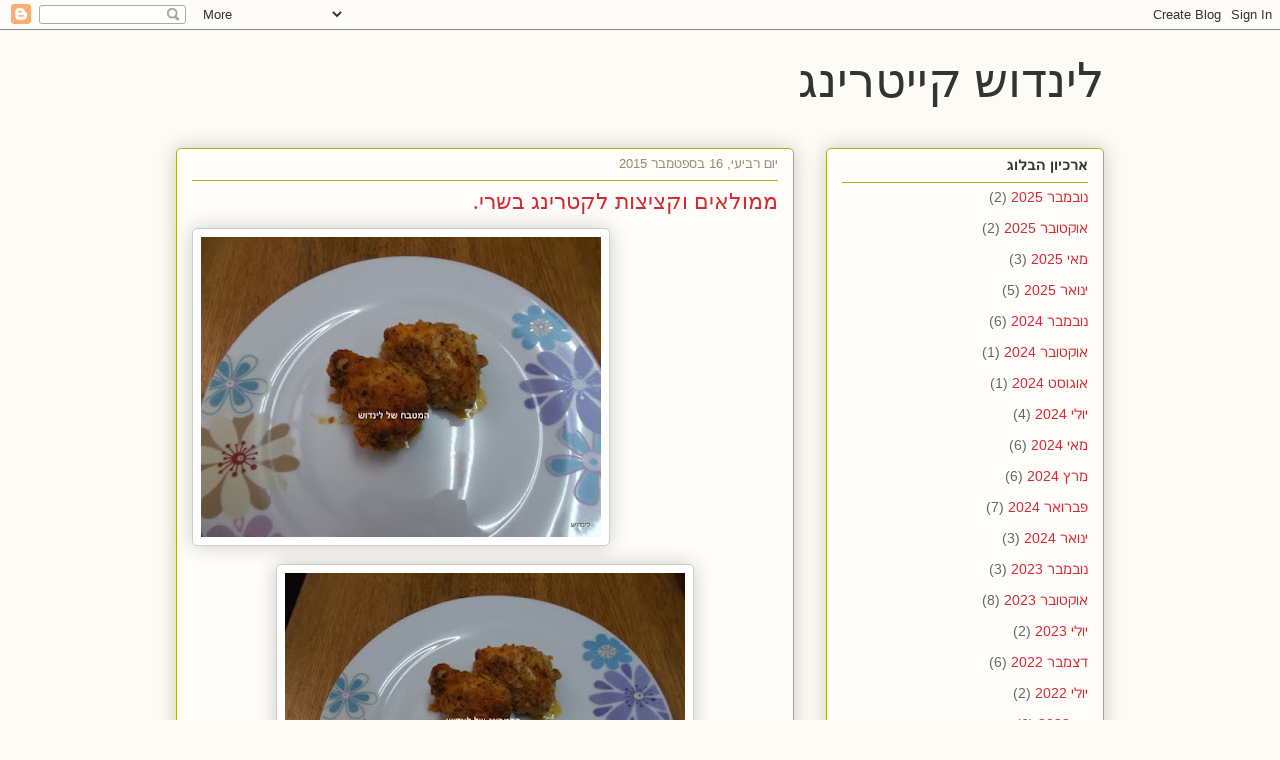

--- FILE ---
content_type: text/html; charset=UTF-8
request_url: https://lindushfood.blogspot.com/2015/09/
body_size: 21227
content:
<!DOCTYPE html>
<html class='v2' dir='rtl' lang='he'>
<head>
<link href='https://www.blogger.com/static/v1/widgets/2370241452-css_bundle_v2_rtl.css' rel='stylesheet' type='text/css'/>
<meta content='width=1100' name='viewport'/>
<meta content='text/html; charset=UTF-8' http-equiv='Content-Type'/>
<meta content='blogger' name='generator'/>
<link href='https://lindushfood.blogspot.com/favicon.ico' rel='icon' type='image/x-icon'/>
<link href='http://lindushfood.blogspot.com/2015/09/' rel='canonical'/>
<link rel="alternate" type="application/atom+xml" title="לינדוש קייטרינג - Atom" href="https://lindushfood.blogspot.com/feeds/posts/default" />
<link rel="alternate" type="application/rss+xml" title="לינדוש קייטרינג - RSS" href="https://lindushfood.blogspot.com/feeds/posts/default?alt=rss" />
<link rel="service.post" type="application/atom+xml" title="לינדוש קייטרינג - Atom" href="https://www.blogger.com/feeds/4812733169845608512/posts/default" />
<!--Can't find substitution for tag [blog.ieCssRetrofitLinks]-->
<meta content='http://lindushfood.blogspot.com/2015/09/' property='og:url'/>
<meta content='לינדוש קייטרינג' property='og:title'/>
<meta content='' property='og:description'/>
<title>לינדוש קייטרינג: ספטמבר 2015</title>
<style id='page-skin-1' type='text/css'><!--
/*
-----------------------------------------------
Blogger Template Style
Name:     Awesome Inc.
Designer: Tina Chen
URL:      tinachen.org
----------------------------------------------- */
/* Content
----------------------------------------------- */
body {
font: normal normal 13px Arial, Tahoma, Helvetica, FreeSans, sans-serif;
color: #333333;
background: #fcfbf5 none repeat scroll top left;
}
html body .content-outer {
min-width: 0;
max-width: 100%;
width: 100%;
}
a:link {
text-decoration: none;
color: #d52a33;
}
a:visited {
text-decoration: none;
color: #7d181e;
}
a:hover {
text-decoration: underline;
color: #d52a33;
}
.body-fauxcolumn-outer .cap-top {
position: absolute;
z-index: 1;
height: 276px;
width: 100%;
background: transparent none repeat-x scroll top left;
_background-image: none;
}
/* Columns
----------------------------------------------- */
.content-inner {
padding: 0;
}
.header-inner .section {
margin: 0 16px;
}
.tabs-inner .section {
margin: 0 16px;
}
.main-inner {
padding-top: 30px;
}
.main-inner .column-center-inner,
.main-inner .column-left-inner,
.main-inner .column-right-inner {
padding: 0 5px;
}
*+html body .main-inner .column-center-inner {
margin-top: -30px;
}
#layout .main-inner .column-center-inner {
margin-top: 0;
}
/* Header
----------------------------------------------- */
.header-outer {
margin: 0 0 0 0;
background: transparent none repeat scroll 0 0;
}
.Header h1 {
font: normal normal 48px Georgia, Utopia, 'Palatino Linotype', Palatino, serif;
color: #333333;
text-shadow: 0 0 -1px #000000;
}
.Header h1 a {
color: #333333;
}
.Header .description {
font: normal normal 20px Georgia, Utopia, 'Palatino Linotype', Palatino, serif;
color: #908d6a;
}
.header-inner .Header .titlewrapper,
.header-inner .Header .descriptionwrapper {
padding-left: 0;
padding-right: 0;
margin-bottom: 0;
}
.header-inner .Header .titlewrapper {
padding-top: 22px;
}
/* Tabs
----------------------------------------------- */
.tabs-outer {
overflow: hidden;
position: relative;
background: #b3ca88 url(https://resources.blogblog.com/blogblog/data/1kt/awesomeinc/tabs_gradient_light.png) repeat scroll 0 0;
}
#layout .tabs-outer {
overflow: visible;
}
.tabs-cap-top, .tabs-cap-bottom {
position: absolute;
width: 100%;
border-top: 1px solid #908d6a;
}
.tabs-cap-bottom {
bottom: 0;
}
.tabs-inner .widget li a {
display: inline-block;
margin: 0;
padding: .6em 1.5em;
font: normal normal 13px Arial, Tahoma, Helvetica, FreeSans, sans-serif;
color: #333333;
border-top: 1px solid #908d6a;
border-bottom: 1px solid #908d6a;
border-right: 1px solid #908d6a;
height: 16px;
line-height: 16px;
}
.tabs-inner .widget li:last-child a {
border-left: 1px solid #908d6a;
}
.tabs-inner .widget li.selected a, .tabs-inner .widget li a:hover {
background: #63704b url(https://resources.blogblog.com/blogblog/data/1kt/awesomeinc/tabs_gradient_light.png) repeat-x scroll 0 -100px;
color: #ffffff;
}
/* Headings
----------------------------------------------- */
h2 {
font: normal bold 14px Arial, Tahoma, Helvetica, FreeSans, sans-serif;
color: #333333;
}
/* Widgets
----------------------------------------------- */
.main-inner .section {
margin: 0 27px;
padding: 0;
}
.main-inner .column-left-outer,
.main-inner .column-right-outer {
margin-top: 0;
}
#layout .main-inner .column-left-outer,
#layout .main-inner .column-right-outer {
margin-top: 0;
}
.main-inner .column-left-inner,
.main-inner .column-right-inner {
background: transparent none repeat 0 0;
-moz-box-shadow: 0 0 0 rgba(0, 0, 0, .2);
-webkit-box-shadow: 0 0 0 rgba(0, 0, 0, .2);
-goog-ms-box-shadow: 0 0 0 rgba(0, 0, 0, .2);
box-shadow: 0 0 0 rgba(0, 0, 0, .2);
-moz-border-radius: 5px;
-webkit-border-radius: 5px;
-goog-ms-border-radius: 5px;
border-radius: 5px;
}
#layout .main-inner .column-left-inner,
#layout .main-inner .column-right-inner {
margin-top: 0;
}
.sidebar .widget {
font: normal normal 14px Arial, Tahoma, Helvetica, FreeSans, sans-serif;
color: #333333;
}
.sidebar .widget a:link {
color: #d52a33;
}
.sidebar .widget a:visited {
color: #7d181e;
}
.sidebar .widget a:hover {
color: #d52a33;
}
.sidebar .widget h2 {
text-shadow: 0 0 -1px #000000;
}
.main-inner .widget {
background-color: #fefdfa;
border: 1px solid #aab123;
padding: 0 15px 15px;
margin: 20px -16px;
-moz-box-shadow: 0 0 20px rgba(0, 0, 0, .2);
-webkit-box-shadow: 0 0 20px rgba(0, 0, 0, .2);
-goog-ms-box-shadow: 0 0 20px rgba(0, 0, 0, .2);
box-shadow: 0 0 20px rgba(0, 0, 0, .2);
-moz-border-radius: 5px;
-webkit-border-radius: 5px;
-goog-ms-border-radius: 5px;
border-radius: 5px;
}
.main-inner .widget h2 {
margin: 0 -0;
padding: .6em 0 .5em;
border-bottom: 1px solid transparent;
}
.footer-inner .widget h2 {
padding: 0 0 .4em;
border-bottom: 1px solid transparent;
}
.main-inner .widget h2 + div, .footer-inner .widget h2 + div {
border-top: 1px solid #aab123;
padding-top: 8px;
}
.main-inner .widget .widget-content {
margin: 0 -0;
padding: 7px 0 0;
}
.main-inner .widget ul, .main-inner .widget #ArchiveList ul.flat {
margin: -8px -15px 0;
padding: 0;
list-style: none;
}
.main-inner .widget #ArchiveList {
margin: -8px 0 0;
}
.main-inner .widget ul li, .main-inner .widget #ArchiveList ul.flat li {
padding: .5em 15px;
text-indent: 0;
color: #666666;
border-top: 0 solid #aab123;
border-bottom: 1px solid transparent;
}
.main-inner .widget #ArchiveList ul li {
padding-top: .25em;
padding-bottom: .25em;
}
.main-inner .widget ul li:first-child, .main-inner .widget #ArchiveList ul.flat li:first-child {
border-top: none;
}
.main-inner .widget ul li:last-child, .main-inner .widget #ArchiveList ul.flat li:last-child {
border-bottom: none;
}
.post-body {
position: relative;
}
.main-inner .widget .post-body ul {
padding: 0 2.5em;
margin: .5em 0;
list-style: disc;
}
.main-inner .widget .post-body ul li {
padding: 0.25em 0;
margin-bottom: .25em;
color: #333333;
border: none;
}
.footer-inner .widget ul {
padding: 0;
list-style: none;
}
.widget .zippy {
color: #666666;
}
/* Posts
----------------------------------------------- */
body .main-inner .Blog {
padding: 0;
margin-bottom: 1em;
background-color: transparent;
border: none;
-moz-box-shadow: 0 0 0 rgba(0, 0, 0, 0);
-webkit-box-shadow: 0 0 0 rgba(0, 0, 0, 0);
-goog-ms-box-shadow: 0 0 0 rgba(0, 0, 0, 0);
box-shadow: 0 0 0 rgba(0, 0, 0, 0);
}
.main-inner .section:last-child .Blog:last-child {
padding: 0;
margin-bottom: 1em;
}
.main-inner .widget h2.date-header {
margin: 0 -15px 1px;
padding: 0 0 0 0;
font: normal normal 13px Arial, Tahoma, Helvetica, FreeSans, sans-serif;
color: #908d6a;
background: transparent none no-repeat scroll top left;
border-top: 0 solid #aab123;
border-bottom: 1px solid transparent;
-moz-border-radius-topleft: 0;
-moz-border-radius-topright: 0;
-webkit-border-top-left-radius: 0;
-webkit-border-top-right-radius: 0;
border-top-left-radius: 0;
border-top-right-radius: 0;
position: static;
bottom: 100%;
right: 15px;
text-shadow: 0 0 -1px #000000;
}
.main-inner .widget h2.date-header span {
font: normal normal 13px Arial, Tahoma, Helvetica, FreeSans, sans-serif;
display: block;
padding: .5em 15px;
border-left: 0 solid #aab123;
border-right: 0 solid #aab123;
}
.date-outer {
position: relative;
margin: 30px 0 20px;
padding: 0 15px;
background-color: #fefdfa;
border: 1px solid #aab123;
-moz-box-shadow: 0 0 20px rgba(0, 0, 0, .2);
-webkit-box-shadow: 0 0 20px rgba(0, 0, 0, .2);
-goog-ms-box-shadow: 0 0 20px rgba(0, 0, 0, .2);
box-shadow: 0 0 20px rgba(0, 0, 0, .2);
-moz-border-radius: 5px;
-webkit-border-radius: 5px;
-goog-ms-border-radius: 5px;
border-radius: 5px;
}
.date-outer:first-child {
margin-top: 0;
}
.date-outer:last-child {
margin-bottom: 20px;
-moz-border-radius-bottomleft: 5px;
-moz-border-radius-bottomright: 5px;
-webkit-border-bottom-left-radius: 5px;
-webkit-border-bottom-right-radius: 5px;
-goog-ms-border-bottom-left-radius: 5px;
-goog-ms-border-bottom-right-radius: 5px;
border-bottom-left-radius: 5px;
border-bottom-right-radius: 5px;
}
.date-posts {
margin: 0 -0;
padding: 0 0;
clear: both;
}
.post-outer, .inline-ad {
border-top: 1px solid #aab123;
margin: 0 -0;
padding: 15px 0;
}
.post-outer {
padding-bottom: 10px;
}
.post-outer:first-child {
padding-top: 0;
border-top: none;
}
.post-outer:last-child, .inline-ad:last-child {
border-bottom: none;
}
.post-body {
position: relative;
}
.post-body img {
padding: 8px;
background: #ffffff;
border: 1px solid #cccccc;
-moz-box-shadow: 0 0 20px rgba(0, 0, 0, .2);
-webkit-box-shadow: 0 0 20px rgba(0, 0, 0, .2);
box-shadow: 0 0 20px rgba(0, 0, 0, .2);
-moz-border-radius: 5px;
-webkit-border-radius: 5px;
border-radius: 5px;
}
h3.post-title, h4 {
font: normal normal 22px Georgia, Utopia, 'Palatino Linotype', Palatino, serif;
color: #d52a33;
}
h3.post-title a {
font: normal normal 22px Georgia, Utopia, 'Palatino Linotype', Palatino, serif;
color: #d52a33;
}
h3.post-title a:hover {
color: #d52a33;
text-decoration: underline;
}
.post-header {
margin: 0 0 1em;
}
.post-body {
line-height: 1.4;
}
.post-outer h2 {
color: #333333;
}
.post-footer {
margin: 1.5em 0 0;
}
#blog-pager {
padding: 15px;
font-size: 120%;
background-color: #fefdfa;
border: 1px solid #aab123;
-moz-box-shadow: 0 0 20px rgba(0, 0, 0, .2);
-webkit-box-shadow: 0 0 20px rgba(0, 0, 0, .2);
-goog-ms-box-shadow: 0 0 20px rgba(0, 0, 0, .2);
box-shadow: 0 0 20px rgba(0, 0, 0, .2);
-moz-border-radius: 5px;
-webkit-border-radius: 5px;
-goog-ms-border-radius: 5px;
border-radius: 5px;
-moz-border-radius-topleft: 5px;
-moz-border-radius-topright: 5px;
-webkit-border-top-left-radius: 5px;
-webkit-border-top-right-radius: 5px;
-goog-ms-border-top-left-radius: 5px;
-goog-ms-border-top-right-radius: 5px;
border-top-left-radius: 5px;
border-top-right-radius-topright: 5px;
margin-top: 1em;
}
.blog-feeds, .post-feeds {
margin: 1em 0;
text-align: center;
color: #333333;
}
.blog-feeds a, .post-feeds a {
color: #d52a33;
}
.blog-feeds a:visited, .post-feeds a:visited {
color: #7d181e;
}
.blog-feeds a:hover, .post-feeds a:hover {
color: #d52a33;
}
.post-outer .comments {
margin-top: 2em;
}
/* Comments
----------------------------------------------- */
.comments .comments-content .icon.blog-author {
background-repeat: no-repeat;
background-image: url([data-uri]);
}
.comments .comments-content .loadmore a {
border-top: 1px solid #908d6a;
border-bottom: 1px solid #908d6a;
}
.comments .continue {
border-top: 2px solid #908d6a;
}
/* Footer
----------------------------------------------- */
.footer-outer {
margin: -20px 0 -1px;
padding: 20px 0 0;
color: #333333;
overflow: hidden;
}
.footer-fauxborder-left {
border-top: 1px solid #aab123;
background: #fefdfa none repeat scroll 0 0;
-moz-box-shadow: 0 0 20px rgba(0, 0, 0, .2);
-webkit-box-shadow: 0 0 20px rgba(0, 0, 0, .2);
-goog-ms-box-shadow: 0 0 20px rgba(0, 0, 0, .2);
box-shadow: 0 0 20px rgba(0, 0, 0, .2);
margin: 0 -20px;
}
/* Mobile
----------------------------------------------- */
body.mobile {
background-size: auto;
}
.mobile .body-fauxcolumn-outer {
background: transparent none repeat scroll top left;
}
*+html body.mobile .main-inner .column-center-inner {
margin-top: 0;
}
.mobile .main-inner .widget {
padding: 0 0 15px;
}
.mobile .main-inner .widget h2 + div,
.mobile .footer-inner .widget h2 + div {
border-top: none;
padding-top: 0;
}
.mobile .footer-inner .widget h2 {
padding: 0.5em 0;
border-bottom: none;
}
.mobile .main-inner .widget .widget-content {
margin: 0;
padding: 7px 0 0;
}
.mobile .main-inner .widget ul,
.mobile .main-inner .widget #ArchiveList ul.flat {
margin: 0 -15px 0;
}
.mobile .main-inner .widget h2.date-header {
right: 0;
}
.mobile .date-header span {
padding: 0.4em 0;
}
.mobile .date-outer:first-child {
margin-bottom: 0;
border: 1px solid #aab123;
-moz-border-radius-topleft: 5px;
-moz-border-radius-topright: 5px;
-webkit-border-top-left-radius: 5px;
-webkit-border-top-right-radius: 5px;
-goog-ms-border-top-left-radius: 5px;
-goog-ms-border-top-right-radius: 5px;
border-top-left-radius: 5px;
border-top-right-radius: 5px;
}
.mobile .date-outer {
border-color: #aab123;
border-width: 0 1px 1px;
}
.mobile .date-outer:last-child {
margin-bottom: 0;
}
.mobile .main-inner {
padding: 0;
}
.mobile .header-inner .section {
margin: 0;
}
.mobile .post-outer, .mobile .inline-ad {
padding: 5px 0;
}
.mobile .tabs-inner .section {
margin: 0 10px;
}
.mobile .main-inner .widget h2 {
margin: 0;
padding: 0;
}
.mobile .main-inner .widget h2.date-header span {
padding: 0;
}
.mobile .main-inner .widget .widget-content {
margin: 0;
padding: 7px 0 0;
}
.mobile #blog-pager {
border: 1px solid transparent;
background: #fefdfa none repeat scroll 0 0;
}
.mobile .main-inner .column-left-inner,
.mobile .main-inner .column-right-inner {
background: transparent none repeat 0 0;
-moz-box-shadow: none;
-webkit-box-shadow: none;
-goog-ms-box-shadow: none;
box-shadow: none;
}
.mobile .date-posts {
margin: 0;
padding: 0;
}
.mobile .footer-fauxborder-left {
margin: 0;
border-top: inherit;
}
.mobile .main-inner .section:last-child .Blog:last-child {
margin-bottom: 0;
}
.mobile-index-contents {
color: #333333;
}
.mobile .mobile-link-button {
background: #d52a33 url(https://resources.blogblog.com/blogblog/data/1kt/awesomeinc/tabs_gradient_light.png) repeat scroll 0 0;
}
.mobile-link-button a:link, .mobile-link-button a:visited {
color: #ffffff;
}
.mobile .tabs-inner .PageList .widget-content {
background: transparent;
border-top: 1px solid;
border-color: #908d6a;
color: #333333;
}
.mobile .tabs-inner .PageList .widget-content .pagelist-arrow {
border-right: 1px solid #908d6a;
}

--></style>
<style id='template-skin-1' type='text/css'><!--
body {
min-width: 960px;
}
.content-outer, .content-fauxcolumn-outer, .region-inner {
min-width: 960px;
max-width: 960px;
_width: 960px;
}
.main-inner .columns {
padding-left: 0;
padding-right: 310px;
}
.main-inner .fauxcolumn-center-outer {
left: 0;
right: 310px;
/* IE6 does not respect left and right together */
_width: expression(this.parentNode.offsetWidth -
parseInt("0") -
parseInt("310px") + 'px');
}
.main-inner .fauxcolumn-left-outer {
width: 0;
}
.main-inner .fauxcolumn-right-outer {
width: 310px;
}
.main-inner .column-left-outer {
width: 0;
right: 100%;
margin-left: -0;
}
.main-inner .column-right-outer {
width: 310px;
margin-right: -310px;
}
#layout {
min-width: 0;
}
#layout .content-outer {
min-width: 0;
width: 800px;
}
#layout .region-inner {
min-width: 0;
width: auto;
}
body#layout div.add_widget {
padding: 8px;
}
body#layout div.add_widget a {
margin-left: 32px;
}
--></style>
<link href='https://www.blogger.com/dyn-css/authorization.css?targetBlogID=4812733169845608512&amp;zx=288105c4-7c2e-47c8-bc71-0808365b2369' media='none' onload='if(media!=&#39;all&#39;)media=&#39;all&#39;' rel='stylesheet'/><noscript><link href='https://www.blogger.com/dyn-css/authorization.css?targetBlogID=4812733169845608512&amp;zx=288105c4-7c2e-47c8-bc71-0808365b2369' rel='stylesheet'/></noscript>
<meta name='google-adsense-platform-account' content='ca-host-pub-1556223355139109'/>
<meta name='google-adsense-platform-domain' content='blogspot.com'/>

</head>
<body class='loading variant-renewable'>
<div class='navbar section' id='navbar' name='סרגל ניווט'><div class='widget Navbar' data-version='1' id='Navbar1'><script type="text/javascript">
    function setAttributeOnload(object, attribute, val) {
      if(window.addEventListener) {
        window.addEventListener('load',
          function(){ object[attribute] = val; }, false);
      } else {
        window.attachEvent('onload', function(){ object[attribute] = val; });
      }
    }
  </script>
<div id="navbar-iframe-container"></div>
<script type="text/javascript" src="https://apis.google.com/js/platform.js"></script>
<script type="text/javascript">
      gapi.load("gapi.iframes:gapi.iframes.style.bubble", function() {
        if (gapi.iframes && gapi.iframes.getContext) {
          gapi.iframes.getContext().openChild({
              url: 'https://www.blogger.com/navbar/4812733169845608512?origin\x3dhttps://lindushfood.blogspot.com',
              where: document.getElementById("navbar-iframe-container"),
              id: "navbar-iframe"
          });
        }
      });
    </script><script type="text/javascript">
(function() {
var script = document.createElement('script');
script.type = 'text/javascript';
script.src = '//pagead2.googlesyndication.com/pagead/js/google_top_exp.js';
var head = document.getElementsByTagName('head')[0];
if (head) {
head.appendChild(script);
}})();
</script>
</div></div>
<div class='body-fauxcolumns'>
<div class='fauxcolumn-outer body-fauxcolumn-outer'>
<div class='cap-top'>
<div class='cap-left'></div>
<div class='cap-right'></div>
</div>
<div class='fauxborder-left'>
<div class='fauxborder-right'></div>
<div class='fauxcolumn-inner'>
</div>
</div>
<div class='cap-bottom'>
<div class='cap-left'></div>
<div class='cap-right'></div>
</div>
</div>
</div>
<div class='content'>
<div class='content-fauxcolumns'>
<div class='fauxcolumn-outer content-fauxcolumn-outer'>
<div class='cap-top'>
<div class='cap-left'></div>
<div class='cap-right'></div>
</div>
<div class='fauxborder-left'>
<div class='fauxborder-right'></div>
<div class='fauxcolumn-inner'>
</div>
</div>
<div class='cap-bottom'>
<div class='cap-left'></div>
<div class='cap-right'></div>
</div>
</div>
</div>
<div class='content-outer'>
<div class='content-cap-top cap-top'>
<div class='cap-left'></div>
<div class='cap-right'></div>
</div>
<div class='fauxborder-left content-fauxborder-left'>
<div class='fauxborder-right content-fauxborder-right'></div>
<div class='content-inner'>
<header>
<div class='header-outer'>
<div class='header-cap-top cap-top'>
<div class='cap-left'></div>
<div class='cap-right'></div>
</div>
<div class='fauxborder-left header-fauxborder-left'>
<div class='fauxborder-right header-fauxborder-right'></div>
<div class='region-inner header-inner'>
<div class='header section' id='header' name='כותרת'><div class='widget Header' data-version='1' id='Header1'>
<div id='header-inner'>
<div class='titlewrapper'>
<h1 class='title'>
<a href='https://lindushfood.blogspot.com/'>
לינדוש קייטרינג
</a>
</h1>
</div>
<div class='descriptionwrapper'>
<p class='description'><span>
</span></p>
</div>
</div>
</div></div>
</div>
</div>
<div class='header-cap-bottom cap-bottom'>
<div class='cap-left'></div>
<div class='cap-right'></div>
</div>
</div>
</header>
<div class='tabs-outer'>
<div class='tabs-cap-top cap-top'>
<div class='cap-left'></div>
<div class='cap-right'></div>
</div>
<div class='fauxborder-left tabs-fauxborder-left'>
<div class='fauxborder-right tabs-fauxborder-right'></div>
<div class='region-inner tabs-inner'>
<div class='tabs no-items section' id='crosscol' name='לרוחב העמודות'></div>
<div class='tabs no-items section' id='crosscol-overflow' name='Cross-Column 2'></div>
</div>
</div>
<div class='tabs-cap-bottom cap-bottom'>
<div class='cap-left'></div>
<div class='cap-right'></div>
</div>
</div>
<div class='main-outer'>
<div class='main-cap-top cap-top'>
<div class='cap-left'></div>
<div class='cap-right'></div>
</div>
<div class='fauxborder-left main-fauxborder-left'>
<div class='fauxborder-right main-fauxborder-right'></div>
<div class='region-inner main-inner'>
<div class='columns fauxcolumns'>
<div class='fauxcolumn-outer fauxcolumn-center-outer'>
<div class='cap-top'>
<div class='cap-left'></div>
<div class='cap-right'></div>
</div>
<div class='fauxborder-left'>
<div class='fauxborder-right'></div>
<div class='fauxcolumn-inner'>
</div>
</div>
<div class='cap-bottom'>
<div class='cap-left'></div>
<div class='cap-right'></div>
</div>
</div>
<div class='fauxcolumn-outer fauxcolumn-left-outer'>
<div class='cap-top'>
<div class='cap-left'></div>
<div class='cap-right'></div>
</div>
<div class='fauxborder-left'>
<div class='fauxborder-right'></div>
<div class='fauxcolumn-inner'>
</div>
</div>
<div class='cap-bottom'>
<div class='cap-left'></div>
<div class='cap-right'></div>
</div>
</div>
<div class='fauxcolumn-outer fauxcolumn-right-outer'>
<div class='cap-top'>
<div class='cap-left'></div>
<div class='cap-right'></div>
</div>
<div class='fauxborder-left'>
<div class='fauxborder-right'></div>
<div class='fauxcolumn-inner'>
</div>
</div>
<div class='cap-bottom'>
<div class='cap-left'></div>
<div class='cap-right'></div>
</div>
</div>
<!-- corrects IE6 width calculation -->
<div class='columns-inner'>
<div class='column-center-outer'>
<div class='column-center-inner'>
<div class='main section' id='main' name='ראשי'><div class='widget Blog' data-version='1' id='Blog1'>
<div class='blog-posts hfeed'>

          <div class="date-outer">
        
<h2 class='date-header'><span>יום רביעי, 16 בספטמבר 2015</span></h2>

          <div class="date-posts">
        
<div class='post-outer'>
<div class='post hentry uncustomized-post-template' itemprop='blogPost' itemscope='itemscope' itemtype='http://schema.org/BlogPosting'>
<meta content='https://blogger.googleusercontent.com/img/b/R29vZ2xl/AVvXsEiMokL-V3IyppAxKUWn0BXOM9XYbRQ2xJZs_VIN7UClOm70Z7aib9NEPwqAU4mUyN7Vwva7T4K8GOIUNM2jt8ns5aI8LVBE4MFp3oLO0kOX6S70zcD4GYd6ofprVHxx_y-sP1d6BF-vZrk_/s400/DSCF4941.JPG' itemprop='image_url'/>
<meta content='4812733169845608512' itemprop='blogId'/>
<meta content='4451664875988821773' itemprop='postId'/>
<a name='4451664875988821773'></a>
<h3 class='post-title entry-title' itemprop='name'>
<a href='https://lindushfood.blogspot.com/2015/09/blog-post_70.html'>ממולאים וקציצות לקטרינג בשרי.</a>
</h3>
<div class='post-header'>
<div class='post-header-line-1'></div>
</div>
<div class='post-body entry-content' id='post-body-4451664875988821773' itemprop='description articleBody'>
<div dir="rtl" style="text-align: right;" trbidi="on">
<div class="separator" style="clear: both; text-align: center;">
</div>
<div class="separator" style="clear: both; text-align: center;">
</div>
<div class="separator" style="clear: both; text-align: center;">
<a href="https://blogger.googleusercontent.com/img/b/R29vZ2xl/AVvXsEiMokL-V3IyppAxKUWn0BXOM9XYbRQ2xJZs_VIN7UClOm70Z7aib9NEPwqAU4mUyN7Vwva7T4K8GOIUNM2jt8ns5aI8LVBE4MFp3oLO0kOX6S70zcD4GYd6ofprVHxx_y-sP1d6BF-vZrk_/s1600/DSCF4941.JPG" imageanchor="1" style="clear: left; float: left; margin-bottom: 1em; margin-right: 1em;"><img border="0" height="300" src="https://blogger.googleusercontent.com/img/b/R29vZ2xl/AVvXsEiMokL-V3IyppAxKUWn0BXOM9XYbRQ2xJZs_VIN7UClOm70Z7aib9NEPwqAU4mUyN7Vwva7T4K8GOIUNM2jt8ns5aI8LVBE4MFp3oLO0kOX6S70zcD4GYd6ofprVHxx_y-sP1d6BF-vZrk_/s400/DSCF4941.JPG" width="400" /></a></div>
<div class="separator" style="clear: both; text-align: center;">
<a href="https://blogger.googleusercontent.com/img/b/R29vZ2xl/AVvXsEjgJEMmptVYh7Z7YLSN2GQ9kAr2Ll-8on9I883uCAg6Tr51B7JenBn53btJOrenyAawkSz6aBJUxiZ_eeRcC1O32tN0zdsjCHEDjeTrzU869m5mOIfyKhmkA2PiPyn938gCt1ZREmR0dShk/s1600/DSCF4942.JPG" imageanchor="1" style="margin-left: 1em; margin-right: 1em;"><img border="0" height="300" src="https://blogger.googleusercontent.com/img/b/R29vZ2xl/AVvXsEjgJEMmptVYh7Z7YLSN2GQ9kAr2Ll-8on9I883uCAg6Tr51B7JenBn53btJOrenyAawkSz6aBJUxiZ_eeRcC1O32tN0zdsjCHEDjeTrzU869m5mOIfyKhmkA2PiPyn938gCt1ZREmR0dShk/s400/DSCF4942.JPG" width="400" /></a></div>
<div class="separator" style="clear: both; text-align: center;">
<a href="https://blogger.googleusercontent.com/img/b/R29vZ2xl/AVvXsEi_rOLgIEYVgpNOGLe1Pgqe2dzzBK6L4Sly2gCPycm1Uttevj31Ho_nfanrr4rY5e2czwKguyaRWgcDflf0HsdeFkuN4Pns5ZMk2QiHMIMUvXij-y65q514HKb1NpBF6Tfy1y95rPlZZQPO/s1600/DSCF4940.JPG" imageanchor="1" style="clear: right; float: right; margin-bottom: 1em; margin-left: 1em;"><img border="0" height="300" src="https://blogger.googleusercontent.com/img/b/R29vZ2xl/AVvXsEi_rOLgIEYVgpNOGLe1Pgqe2dzzBK6L4Sly2gCPycm1Uttevj31Ho_nfanrr4rY5e2czwKguyaRWgcDflf0HsdeFkuN4Pns5ZMk2QiHMIMUvXij-y65q514HKb1NpBF6Tfy1y95rPlZZQPO/s400/DSCF4940.JPG" width="400" /></a></div>
<div class="separator" style="clear: both; text-align: center;">
</div>
<div class="separator" style="clear: both; text-align: center;">
</div>
<div class="separator" style="clear: both; text-align: center;">
<a href="https://blogger.googleusercontent.com/img/b/R29vZ2xl/AVvXsEjuLl0h8KZtofEOeaPdrOGD-Ak-6tnUcDdAdQPsdVRV_S8IvKd-926aXjvm1dvFwrtV2V6DnK_sxl6-yrjR5PqALMnnnTekYBhua1kJCgya0ZalJamCUbfdS_zWEayT97yeazu1lu9symfZ/s1600/DSCF4936.JPG" imageanchor="1" style="margin-left: 1em; margin-right: 1em;"><img border="0" height="300" src="https://blogger.googleusercontent.com/img/b/R29vZ2xl/AVvXsEjuLl0h8KZtofEOeaPdrOGD-Ak-6tnUcDdAdQPsdVRV_S8IvKd-926aXjvm1dvFwrtV2V6DnK_sxl6-yrjR5PqALMnnnTekYBhua1kJCgya0ZalJamCUbfdS_zWEayT97yeazu1lu9symfZ/s400/DSCF4936.JPG" width="400" /></a></div>
<div class="separator" style="clear: both; text-align: center;">
<a href="https://blogger.googleusercontent.com/img/b/R29vZ2xl/AVvXsEjAkfL_ZqAB6vKpfWKNfeAcrF7gcJNSPy_5_3svwHYRw5S43kmKaRUzRihhHTKkXZvk7D7v1O3AU74yuYse00HthGFNpO1M4N42PRerF1n5exvtQtt26L33-nnj80XHa1fkxS7eL_i2DO3E/s1600/DSCF4935.JPG" imageanchor="1" style="clear: left; float: left; margin-bottom: 1em; margin-right: 1em;"><img border="0" height="300" src="https://blogger.googleusercontent.com/img/b/R29vZ2xl/AVvXsEjAkfL_ZqAB6vKpfWKNfeAcrF7gcJNSPy_5_3svwHYRw5S43kmKaRUzRihhHTKkXZvk7D7v1O3AU74yuYse00HthGFNpO1M4N42PRerF1n5exvtQtt26L33-nnj80XHa1fkxS7eL_i2DO3E/s400/DSCF4935.JPG" width="400" /></a></div>
<div class="separator" style="clear: both; text-align: center;">
<a href="https://blogger.googleusercontent.com/img/b/R29vZ2xl/AVvXsEhIT21jw8OuDzWZF5ZzFLnbDOc0m2x6YKVVCRa7Q4NJr_zzPT-x3-aw2LFwLya8qRsNfienJxlm_ll9E-HGT0jcPEMYd55itigQQt1CKLKSSkMYyDAH_nYgxYm8uJIdi1XYJpElFf_FG8Kb/s1600/DSCF4938.JPG" imageanchor="1" style="margin-left: 1em; margin-right: 1em;"><img border="0" height="300" src="https://blogger.googleusercontent.com/img/b/R29vZ2xl/AVvXsEhIT21jw8OuDzWZF5ZzFLnbDOc0m2x6YKVVCRa7Q4NJr_zzPT-x3-aw2LFwLya8qRsNfienJxlm_ll9E-HGT0jcPEMYd55itigQQt1CKLKSSkMYyDAH_nYgxYm8uJIdi1XYJpElFf_FG8Kb/s400/DSCF4938.JPG" width="400" /></a></div>
<div class="separator" style="clear: both; text-align: center;">
<a href="https://blogger.googleusercontent.com/img/b/R29vZ2xl/AVvXsEgxyiL2ZSAYYU62znO1YWL1JAXfv4NF-53BYqB23E3_LSycJh0oY5L0KH-1KsV2XuEZ-OXwMY1IJTATYGz9mpIXJvOgyim9JY5qLZ-Ef1FCiL0eMXrFyLO0aV3hzdeX1ZXsvnlkL-t_8Ktm/s1600/DSCF4937.JPG" imageanchor="1" style="clear: right; float: right; margin-bottom: 1em; margin-left: 1em;"><br /></a><a href="https://blogger.googleusercontent.com/img/b/R29vZ2xl/AVvXsEgxyiL2ZSAYYU62znO1YWL1JAXfv4NF-53BYqB23E3_LSycJh0oY5L0KH-1KsV2XuEZ-OXwMY1IJTATYGz9mpIXJvOgyim9JY5qLZ-Ef1FCiL0eMXrFyLO0aV3hzdeX1ZXsvnlkL-t_8Ktm/s1600/DSCF4937.JPG" imageanchor="1" style="clear: right; float: right; margin-bottom: 1em; margin-left: 1em;">&nbsp;</a></div>
<br />
<br />
<br />
<div class="separator" style="clear: both; text-align: center;">
<a href="https://blogger.googleusercontent.com/img/b/R29vZ2xl/AVvXsEgxyiL2ZSAYYU62znO1YWL1JAXfv4NF-53BYqB23E3_LSycJh0oY5L0KH-1KsV2XuEZ-OXwMY1IJTATYGz9mpIXJvOgyim9JY5qLZ-Ef1FCiL0eMXrFyLO0aV3hzdeX1ZXsvnlkL-t_8Ktm/s1600/DSCF4937.JPG" imageanchor="1" style="clear: right; float: right; margin-bottom: 1em; margin-left: 1em;"><img border="0" height="300" src="https://blogger.googleusercontent.com/img/b/R29vZ2xl/AVvXsEgxyiL2ZSAYYU62znO1YWL1JAXfv4NF-53BYqB23E3_LSycJh0oY5L0KH-1KsV2XuEZ-OXwMY1IJTATYGz9mpIXJvOgyim9JY5qLZ-Ef1FCiL0eMXrFyLO0aV3hzdeX1ZXsvnlkL-t_8Ktm/s400/DSCF4937.JPG" width="400" /></a></div>
<br />
<br />
<br />
<br />
<div class="separator" style="clear: both; text-align: center;">
<a href="https://blogger.googleusercontent.com/img/b/R29vZ2xl/AVvXsEhIT21jw8OuDzWZF5ZzFLnbDOc0m2x6YKVVCRa7Q4NJr_zzPT-x3-aw2LFwLya8qRsNfienJxlm_ll9E-HGT0jcPEMYd55itigQQt1CKLKSSkMYyDAH_nYgxYm8uJIdi1XYJpElFf_FG8Kb/s1600/DSCF4938.JPG" imageanchor="1" style="margin-left: 1em; margin-right: 1em;"><img border="0" height="300" src="https://blogger.googleusercontent.com/img/b/R29vZ2xl/AVvXsEhIT21jw8OuDzWZF5ZzFLnbDOc0m2x6YKVVCRa7Q4NJr_zzPT-x3-aw2LFwLya8qRsNfienJxlm_ll9E-HGT0jcPEMYd55itigQQt1CKLKSSkMYyDAH_nYgxYm8uJIdi1XYJpElFf_FG8Kb/s400/DSCF4938.JPG" width="400" /></a></div>
<br />
<br />
<br />
<br />
<br />
<br />
<br />
<br />
<br />
<br />
<br />
<br />
<br />
<span style="color: blue;">מהמטבח של לינדוש באהבה.</span></div>
<div style='clear: both;'></div>
</div>
<div class='post-footer'>
<div class='post-footer-line post-footer-line-1'>
<span class='post-author vcard'>
</span>
<span class='post-timestamp'>
ב-
<meta content='http://lindushfood.blogspot.com/2015/09/blog-post_70.html' itemprop='url'/>
<a class='timestamp-link' href='https://lindushfood.blogspot.com/2015/09/blog-post_70.html' rel='bookmark' title='permanent link'><abbr class='published' itemprop='datePublished' title='2015-09-16T02:59:00-07:00'>ספטמבר 16, 2015</abbr></a>
</span>
<span class='post-comment-link'>
<a class='comment-link' href='https://lindushfood.blogspot.com/2015/09/blog-post_70.html#comment-form' onclick=''>
אין תגובות:
  </a>
</span>
<span class='post-icons'>
<span class='item-control blog-admin pid-1671295640'>
<a href='https://www.blogger.com/post-edit.g?blogID=4812733169845608512&postID=4451664875988821773&from=pencil' title='ערוך פרסום'>
<img alt='' class='icon-action' height='18' src='https://resources.blogblog.com/img/icon18_edit_allbkg.gif' width='18'/>
</a>
</span>
</span>
<div class='post-share-buttons goog-inline-block'>
<a class='goog-inline-block share-button sb-email' href='https://www.blogger.com/share-post.g?blogID=4812733169845608512&postID=4451664875988821773&target=email' target='_blank' title='שלח באימייל'><span class='share-button-link-text'>שלח באימייל</span></a><a class='goog-inline-block share-button sb-blog' href='https://www.blogger.com/share-post.g?blogID=4812733169845608512&postID=4451664875988821773&target=blog' onclick='window.open(this.href, "_blank", "height=270,width=475"); return false;' target='_blank' title='BlogThis!'><span class='share-button-link-text'>BlogThis!</span></a><a class='goog-inline-block share-button sb-twitter' href='https://www.blogger.com/share-post.g?blogID=4812733169845608512&postID=4451664875988821773&target=twitter' target='_blank' title='‏שיתוף ב-X'><span class='share-button-link-text'>&#8207;שיתוף ב-X</span></a><a class='goog-inline-block share-button sb-facebook' href='https://www.blogger.com/share-post.g?blogID=4812733169845608512&postID=4451664875988821773&target=facebook' onclick='window.open(this.href, "_blank", "height=430,width=640"); return false;' target='_blank' title='שתף אל פייסבוק'><span class='share-button-link-text'>שתף אל פייסבוק</span></a><a class='goog-inline-block share-button sb-pinterest' href='https://www.blogger.com/share-post.g?blogID=4812733169845608512&postID=4451664875988821773&target=pinterest' target='_blank' title='‏שתף ל-Pinterest'><span class='share-button-link-text'>&#8207;שתף ל-Pinterest</span></a>
</div>
</div>
<div class='post-footer-line post-footer-line-2'>
<span class='post-labels'>
תוויות:
<a href='https://lindushfood.blogspot.com/search/label/%D7%9E%D7%9E%D7%95%D7%9C%D7%90%D7%99%D7%9D%20.%D7%A7%D7%A6%D7%99%D7%A6%D7%95%D7%AA..' rel='tag'>ממולאים .קציצות..</a>,
<a href='https://lindushfood.blogspot.com/search/label/%D7%9E%D7%A0%D7%94%20%D7%A2%D7%A7%D7%A8%D7%99%D7%AA' rel='tag'>מנה עקרית</a>
</span>
</div>
<div class='post-footer-line post-footer-line-3'>
<span class='post-location'>
</span>
</div>
</div>
</div>
</div>
<div class='post-outer'>
<div class='post hentry uncustomized-post-template' itemprop='blogPost' itemscope='itemscope' itemtype='http://schema.org/BlogPosting'>
<meta content='https://blogger.googleusercontent.com/img/b/R29vZ2xl/AVvXsEiuYRg6QtFnGNmEHuTGabMBhuFIANdvUZMFWjU4ABO0y4NyF0mB-INZr2vw0fOsmDNc-FKF00fU_9NnUSiORVJDrqY2ZnvWFHaQ91bBEvtG6cgRx3plIg_3ljVYDHJCzJ3d3EKvpYrnhIZ0/s320/DSCF4949.JPG' itemprop='image_url'/>
<meta content='4812733169845608512' itemprop='blogId'/>
<meta content='6074533044976473937' itemprop='postId'/>
<a name='6074533044976473937'></a>
<h3 class='post-title entry-title' itemprop='name'>
<a href='https://lindushfood.blogspot.com/2015/09/blog-post_49.html'>מתוקים ..</a>
</h3>
<div class='post-header'>
<div class='post-header-line-1'></div>
</div>
<div class='post-body entry-content' id='post-body-6074533044976473937' itemprop='description articleBody'>
<div dir="rtl" style="text-align: right;" trbidi="on">
<div class="separator" style="clear: both; text-align: center;">
<a href="https://blogger.googleusercontent.com/img/b/R29vZ2xl/AVvXsEiuYRg6QtFnGNmEHuTGabMBhuFIANdvUZMFWjU4ABO0y4NyF0mB-INZr2vw0fOsmDNc-FKF00fU_9NnUSiORVJDrqY2ZnvWFHaQ91bBEvtG6cgRx3plIg_3ljVYDHJCzJ3d3EKvpYrnhIZ0/s1600/DSCF4949.JPG" imageanchor="1" style="margin-left: 1em; margin-right: 1em;"><img border="0" height="240" src="https://blogger.googleusercontent.com/img/b/R29vZ2xl/AVvXsEiuYRg6QtFnGNmEHuTGabMBhuFIANdvUZMFWjU4ABO0y4NyF0mB-INZr2vw0fOsmDNc-FKF00fU_9NnUSiORVJDrqY2ZnvWFHaQ91bBEvtG6cgRx3plIg_3ljVYDHJCzJ3d3EKvpYrnhIZ0/s320/DSCF4949.JPG" width="320" /></a></div>
<br />
<div class="separator" style="clear: both; text-align: center;">
<a href="https://blogger.googleusercontent.com/img/b/R29vZ2xl/AVvXsEg9GPEREJBIwcBZ3LXvjYQBw5mY6EM8ChdbJ60TECbWjibnOTnRhW7iYxprFfx_4zqEtVht-NcM8J6Y2lsl5HOQ228c6B11BJNK5MK403coM6rG7W_WJI-Sn4MK5eNyiCsj7M2xps3u-Yrs/s1600/DSCF4948.JPG" imageanchor="1" style="margin-left: 1em; margin-right: 1em;"><img border="0" height="240" src="https://blogger.googleusercontent.com/img/b/R29vZ2xl/AVvXsEg9GPEREJBIwcBZ3LXvjYQBw5mY6EM8ChdbJ60TECbWjibnOTnRhW7iYxprFfx_4zqEtVht-NcM8J6Y2lsl5HOQ228c6B11BJNK5MK403coM6rG7W_WJI-Sn4MK5eNyiCsj7M2xps3u-Yrs/s320/DSCF4948.JPG" width="320" /></a></div>
<br />
<div class="separator" style="clear: both; text-align: center;">
<a href="https://blogger.googleusercontent.com/img/b/R29vZ2xl/AVvXsEg21tPV1goOUn9gHUxmXYFdDLATFfge1XlJ_q0cpuwT_a1hc41ypDHUjq-XSk6R0uhjeZy-TYcez6t5bKjlV6B9h3dcxQJgS-mFRstMTjr3mmsBy8ED4NuwXHxa0fnXVc_wFWL0S-sp48R3/s1600/DSCF4950.JPG" imageanchor="1" style="margin-left: 1em; margin-right: 1em;"><img border="0" height="240" src="https://blogger.googleusercontent.com/img/b/R29vZ2xl/AVvXsEg21tPV1goOUn9gHUxmXYFdDLATFfge1XlJ_q0cpuwT_a1hc41ypDHUjq-XSk6R0uhjeZy-TYcez6t5bKjlV6B9h3dcxQJgS-mFRstMTjr3mmsBy8ED4NuwXHxa0fnXVc_wFWL0S-sp48R3/s320/DSCF4950.JPG" width="320" /></a></div>
<br />
<div class="separator" style="clear: both; text-align: center;">
<a href="https://blogger.googleusercontent.com/img/b/R29vZ2xl/AVvXsEgRrvwLYcnyL39BlDRKfnOuq6_x-tFZtH_Mf0zf2Ej_0YqvXhwG8kPK9OVTGIIVIkjhPbQ-uMs57Ce6tTmUXhjuzHM7e0-AsqqL6SkHSrwaVYHl2GWi75fU6j1BW9cnDnYEOinFmT5P1y5c/s1600/DSCF4946.JPG" imageanchor="1" style="margin-left: 1em; margin-right: 1em;"><img border="0" height="240" src="https://blogger.googleusercontent.com/img/b/R29vZ2xl/AVvXsEgRrvwLYcnyL39BlDRKfnOuq6_x-tFZtH_Mf0zf2Ej_0YqvXhwG8kPK9OVTGIIVIkjhPbQ-uMs57Ce6tTmUXhjuzHM7e0-AsqqL6SkHSrwaVYHl2GWi75fU6j1BW9cnDnYEOinFmT5P1y5c/s320/DSCF4946.JPG" width="320" /></a></div>
<br />
<div class="separator" style="clear: both; text-align: center;">
<a href="https://blogger.googleusercontent.com/img/b/R29vZ2xl/AVvXsEh1h3MhyphenhyphenLwWyEqbpWxiXITqCOi_vyKGpqFBeFxXNHeG1agCjJVtIrdnqGab3clw4K8hR72xM4bw8CnUgxstx5kVrvUckKPiVpuv4HaBWzQxFHJ6CPEUyI3bA2-Hb0ycn4RDjpF2Ht3jFZp_/s1600/DSCF4943.JPG" imageanchor="1" style="margin-left: 1em; margin-right: 1em;"><img border="0" height="240" src="https://blogger.googleusercontent.com/img/b/R29vZ2xl/AVvXsEh1h3MhyphenhyphenLwWyEqbpWxiXITqCOi_vyKGpqFBeFxXNHeG1agCjJVtIrdnqGab3clw4K8hR72xM4bw8CnUgxstx5kVrvUckKPiVpuv4HaBWzQxFHJ6CPEUyI3bA2-Hb0ycn4RDjpF2Ht3jFZp_/s320/DSCF4943.JPG" width="320" /></a></div>
<br />
<div class="separator" style="clear: both; text-align: center;">
<a href="https://blogger.googleusercontent.com/img/b/R29vZ2xl/AVvXsEjvVipWXVmbBNt4lUqMOw3DFPQ5mpGWPT4aiFJs3YYICiER12A1parQK_N6lbVa02E_afEwL-KThibNLKiVJtq5JlmHuVHeRWw8XVjb_YxKoXoU_RB-iJQPvu30yvqVhzhgos8f-Q-c7Chh/s1600/DSCF4944.JPG" imageanchor="1" style="margin-left: 1em; margin-right: 1em;"><img border="0" height="240" src="https://blogger.googleusercontent.com/img/b/R29vZ2xl/AVvXsEjvVipWXVmbBNt4lUqMOw3DFPQ5mpGWPT4aiFJs3YYICiER12A1parQK_N6lbVa02E_afEwL-KThibNLKiVJtq5JlmHuVHeRWw8XVjb_YxKoXoU_RB-iJQPvu30yvqVhzhgos8f-Q-c7Chh/s320/DSCF4944.JPG" width="320" /></a></div>
<span style="color: #e06666;">חג שמח.</span><br />
<span style="color: blue;">מהמטבח של לינדוש.</span></div>
<div style='clear: both;'></div>
</div>
<div class='post-footer'>
<div class='post-footer-line post-footer-line-1'>
<span class='post-author vcard'>
</span>
<span class='post-timestamp'>
ב-
<meta content='http://lindushfood.blogspot.com/2015/09/blog-post_49.html' itemprop='url'/>
<a class='timestamp-link' href='https://lindushfood.blogspot.com/2015/09/blog-post_49.html' rel='bookmark' title='permanent link'><abbr class='published' itemprop='datePublished' title='2015-09-16T02:46:00-07:00'>ספטמבר 16, 2015</abbr></a>
</span>
<span class='post-comment-link'>
<a class='comment-link' href='https://lindushfood.blogspot.com/2015/09/blog-post_49.html#comment-form' onclick=''>
אין תגובות:
  </a>
</span>
<span class='post-icons'>
<span class='item-control blog-admin pid-1671295640'>
<a href='https://www.blogger.com/post-edit.g?blogID=4812733169845608512&postID=6074533044976473937&from=pencil' title='ערוך פרסום'>
<img alt='' class='icon-action' height='18' src='https://resources.blogblog.com/img/icon18_edit_allbkg.gif' width='18'/>
</a>
</span>
</span>
<div class='post-share-buttons goog-inline-block'>
<a class='goog-inline-block share-button sb-email' href='https://www.blogger.com/share-post.g?blogID=4812733169845608512&postID=6074533044976473937&target=email' target='_blank' title='שלח באימייל'><span class='share-button-link-text'>שלח באימייל</span></a><a class='goog-inline-block share-button sb-blog' href='https://www.blogger.com/share-post.g?blogID=4812733169845608512&postID=6074533044976473937&target=blog' onclick='window.open(this.href, "_blank", "height=270,width=475"); return false;' target='_blank' title='BlogThis!'><span class='share-button-link-text'>BlogThis!</span></a><a class='goog-inline-block share-button sb-twitter' href='https://www.blogger.com/share-post.g?blogID=4812733169845608512&postID=6074533044976473937&target=twitter' target='_blank' title='‏שיתוף ב-X'><span class='share-button-link-text'>&#8207;שיתוף ב-X</span></a><a class='goog-inline-block share-button sb-facebook' href='https://www.blogger.com/share-post.g?blogID=4812733169845608512&postID=6074533044976473937&target=facebook' onclick='window.open(this.href, "_blank", "height=430,width=640"); return false;' target='_blank' title='שתף אל פייסבוק'><span class='share-button-link-text'>שתף אל פייסבוק</span></a><a class='goog-inline-block share-button sb-pinterest' href='https://www.blogger.com/share-post.g?blogID=4812733169845608512&postID=6074533044976473937&target=pinterest' target='_blank' title='‏שתף ל-Pinterest'><span class='share-button-link-text'>&#8207;שתף ל-Pinterest</span></a>
</div>
</div>
<div class='post-footer-line post-footer-line-2'>
<span class='post-labels'>
תוויות:
<a href='https://lindushfood.blogspot.com/search/label/%D7%9E%D7%90%D7%A4%D7%99%D7%9D%20%D7%9E%D7%AA%D7%95%D7%A7%D7%99%D7%9D%20%D7%9C%D7%A7%D7%98%D7%A8%D7%99%D7%A0%D7%92' rel='tag'>מאפים מתוקים לקטרינג</a>
</span>
</div>
<div class='post-footer-line post-footer-line-3'>
<span class='post-location'>
</span>
</div>
</div>
</div>
</div>
<div class='post-outer'>
<div class='post hentry uncustomized-post-template' itemprop='blogPost' itemscope='itemscope' itemtype='http://schema.org/BlogPosting'>
<meta content='https://blogger.googleusercontent.com/img/b/R29vZ2xl/AVvXsEiFG1PDyh0WNtrmjbk0K4MDyOPROMiRyNQxvdHmwtH1R-6qXcmocZIAp626FJ8vO0d0j7HOgTg_CcoPG8-Jo3AoWP6OKh0z1Wkms6D6fTqIR0MjG0XFAz-Bmjcxq2utRIxe3Ex_-Iq9uXlv/s320/DSCF4978.JPG' itemprop='image_url'/>
<meta content='4812733169845608512' itemprop='blogId'/>
<meta content='2906461086861762835' itemprop='postId'/>
<a name='2906461086861762835'></a>
<h3 class='post-title entry-title' itemprop='name'>
<a href='https://lindushfood.blogspot.com/2015/09/blog-post_16.html'>מאפים לחמניות ממולאות בבשר ופיתות קטנות בזעתר .</a>
</h3>
<div class='post-header'>
<div class='post-header-line-1'></div>
</div>
<div class='post-body entry-content' id='post-body-2906461086861762835' itemprop='description articleBody'>
<div dir="rtl" style="text-align: right;" trbidi="on">
<div class="separator" style="clear: both; text-align: center;">
<a href="https://blogger.googleusercontent.com/img/b/R29vZ2xl/AVvXsEiFG1PDyh0WNtrmjbk0K4MDyOPROMiRyNQxvdHmwtH1R-6qXcmocZIAp626FJ8vO0d0j7HOgTg_CcoPG8-Jo3AoWP6OKh0z1Wkms6D6fTqIR0MjG0XFAz-Bmjcxq2utRIxe3Ex_-Iq9uXlv/s1600/DSCF4978.JPG" imageanchor="1" style="margin-left: 1em; margin-right: 1em;"><img border="0" height="240" src="https://blogger.googleusercontent.com/img/b/R29vZ2xl/AVvXsEiFG1PDyh0WNtrmjbk0K4MDyOPROMiRyNQxvdHmwtH1R-6qXcmocZIAp626FJ8vO0d0j7HOgTg_CcoPG8-Jo3AoWP6OKh0z1Wkms6D6fTqIR0MjG0XFAz-Bmjcxq2utRIxe3Ex_-Iq9uXlv/s320/DSCF4978.JPG" width="320" /></a></div>
<br />
<div class="separator" style="clear: both; text-align: center;">
<a href="https://blogger.googleusercontent.com/img/b/R29vZ2xl/AVvXsEgAoU87xMeB-mRJc5ETp5fuIpAI76lU4YvR-nwDkLkkVMUo-V5dLW2lLnOO639-dTciDAOmjWxh6060DaXsrmxfgo9OdxUnU0PElSG6jQXU72xBWhObaHlI0IzgK2rTzV7jCxOGZJ7lUTvM/s1600/DSCF4979.JPG" imageanchor="1" style="margin-left: 1em; margin-right: 1em;"><img border="0" height="240" src="https://blogger.googleusercontent.com/img/b/R29vZ2xl/AVvXsEgAoU87xMeB-mRJc5ETp5fuIpAI76lU4YvR-nwDkLkkVMUo-V5dLW2lLnOO639-dTciDAOmjWxh6060DaXsrmxfgo9OdxUnU0PElSG6jQXU72xBWhObaHlI0IzgK2rTzV7jCxOGZJ7lUTvM/s320/DSCF4979.JPG" width="320" /></a></div>
<br />
<div class="separator" style="clear: both; text-align: center;">
<a href="https://blogger.googleusercontent.com/img/b/R29vZ2xl/AVvXsEhFW7Gfk_69cAquy5ovdGTU9P11BUhjv-JPO0JxiCEVPTt0GAJdwLYNeMIzdsphXhA_47GbzNTFW8fLn2R51TQWHoW2TKYoZA8yK8mZ5CYTKc_OI6kK9vabAr_Rk4Nb0xJo0I6b-TUiKNaT/s1600/DSCF4982.JPG" imageanchor="1" style="margin-left: 1em; margin-right: 1em;"><img border="0" height="240" src="https://blogger.googleusercontent.com/img/b/R29vZ2xl/AVvXsEhFW7Gfk_69cAquy5ovdGTU9P11BUhjv-JPO0JxiCEVPTt0GAJdwLYNeMIzdsphXhA_47GbzNTFW8fLn2R51TQWHoW2TKYoZA8yK8mZ5CYTKc_OI6kK9vabAr_Rk4Nb0xJo0I6b-TUiKNaT/s320/DSCF4982.JPG" width="320" /></a></div>
<br />
<div class="separator" style="clear: both; text-align: center;">
<a href="https://blogger.googleusercontent.com/img/b/R29vZ2xl/AVvXsEiDzm6FJnvPA6ee8rA8XIMMlBEKCHxJue8A8QY0qy5Sal4IohN4dN3XsxeLMU0DZEiK6KcPtOafsAS8x3mFGrVpEGcS9VdPeJhCQ2jkIDxDrEYzLeY86VS0XZ9NjzYQc4cU41DbunJA0b_3/s1600/DSCF4980.JPG" imageanchor="1" style="margin-left: 1em; margin-right: 1em;"><img border="0" height="240" src="https://blogger.googleusercontent.com/img/b/R29vZ2xl/AVvXsEiDzm6FJnvPA6ee8rA8XIMMlBEKCHxJue8A8QY0qy5Sal4IohN4dN3XsxeLMU0DZEiK6KcPtOafsAS8x3mFGrVpEGcS9VdPeJhCQ2jkIDxDrEYzLeY86VS0XZ9NjzYQc4cU41DbunJA0b_3/s320/DSCF4980.JPG" width="320" /></a></div>
<br />
<div class="separator" style="clear: both; text-align: center;">
<a href="https://blogger.googleusercontent.com/img/b/R29vZ2xl/AVvXsEhrSYDId6C-x6bUJ_QsIbMmgS6Ge6PNFrT2Z_iFADcoSMgIrsxqaYx_AOVlMlbGBqVDGnmYF3yHq-ff0Udq79NJpTv7gsbRjz455Jp4kelLouF6yknf-gZCDBvSTDY6PlO_4aaMTdLuCrBf/s1600/DSCF4981.JPG" imageanchor="1" style="margin-left: 1em; margin-right: 1em;"><img border="0" height="240" src="https://blogger.googleusercontent.com/img/b/R29vZ2xl/AVvXsEhrSYDId6C-x6bUJ_QsIbMmgS6Ge6PNFrT2Z_iFADcoSMgIrsxqaYx_AOVlMlbGBqVDGnmYF3yHq-ff0Udq79NJpTv7gsbRjz455Jp4kelLouF6yknf-gZCDBvSTDY6PlO_4aaMTdLuCrBf/s320/DSCF4981.JPG" width="320" /></a></div>
<span style="color: red;">חג שמח .</span><br />
<span style="color: blue;">מהמטבח של לינדוש באהבה.</span></div>
<div style='clear: both;'></div>
</div>
<div class='post-footer'>
<div class='post-footer-line post-footer-line-1'>
<span class='post-author vcard'>
</span>
<span class='post-timestamp'>
ב-
<meta content='http://lindushfood.blogspot.com/2015/09/blog-post_16.html' itemprop='url'/>
<a class='timestamp-link' href='https://lindushfood.blogspot.com/2015/09/blog-post_16.html' rel='bookmark' title='permanent link'><abbr class='published' itemprop='datePublished' title='2015-09-16T02:42:00-07:00'>ספטמבר 16, 2015</abbr></a>
</span>
<span class='post-comment-link'>
<a class='comment-link' href='https://lindushfood.blogspot.com/2015/09/blog-post_16.html#comment-form' onclick=''>
אין תגובות:
  </a>
</span>
<span class='post-icons'>
<span class='item-control blog-admin pid-1671295640'>
<a href='https://www.blogger.com/post-edit.g?blogID=4812733169845608512&postID=2906461086861762835&from=pencil' title='ערוך פרסום'>
<img alt='' class='icon-action' height='18' src='https://resources.blogblog.com/img/icon18_edit_allbkg.gif' width='18'/>
</a>
</span>
</span>
<div class='post-share-buttons goog-inline-block'>
<a class='goog-inline-block share-button sb-email' href='https://www.blogger.com/share-post.g?blogID=4812733169845608512&postID=2906461086861762835&target=email' target='_blank' title='שלח באימייל'><span class='share-button-link-text'>שלח באימייל</span></a><a class='goog-inline-block share-button sb-blog' href='https://www.blogger.com/share-post.g?blogID=4812733169845608512&postID=2906461086861762835&target=blog' onclick='window.open(this.href, "_blank", "height=270,width=475"); return false;' target='_blank' title='BlogThis!'><span class='share-button-link-text'>BlogThis!</span></a><a class='goog-inline-block share-button sb-twitter' href='https://www.blogger.com/share-post.g?blogID=4812733169845608512&postID=2906461086861762835&target=twitter' target='_blank' title='‏שיתוף ב-X'><span class='share-button-link-text'>&#8207;שיתוף ב-X</span></a><a class='goog-inline-block share-button sb-facebook' href='https://www.blogger.com/share-post.g?blogID=4812733169845608512&postID=2906461086861762835&target=facebook' onclick='window.open(this.href, "_blank", "height=430,width=640"); return false;' target='_blank' title='שתף אל פייסבוק'><span class='share-button-link-text'>שתף אל פייסבוק</span></a><a class='goog-inline-block share-button sb-pinterest' href='https://www.blogger.com/share-post.g?blogID=4812733169845608512&postID=2906461086861762835&target=pinterest' target='_blank' title='‏שתף ל-Pinterest'><span class='share-button-link-text'>&#8207;שתף ל-Pinterest</span></a>
</div>
</div>
<div class='post-footer-line post-footer-line-2'>
<span class='post-labels'>
תוויות:
<a href='https://lindushfood.blogspot.com/search/label/%D7%9C%D7%97%D7%9E%D7%99%D7%9D%20%D7%9C%D7%A7%D7%98%D7%A8%D7%99%D7%A0%D7%92' rel='tag'>לחמים לקטרינג</a>
</span>
</div>
<div class='post-footer-line post-footer-line-3'>
<span class='post-location'>
</span>
</div>
</div>
</div>
</div>

        </div></div>
      
</div>
<div class='blog-pager' id='blog-pager'>
<span id='blog-pager-newer-link'>
<a class='blog-pager-newer-link' href='https://lindushfood.blogspot.com/search?updated-max=2015-11-24T10:08:00-08:00&amp;max-results=7&amp;reverse-paginate=true' id='Blog1_blog-pager-newer-link' title='רשומות חדשות יותר'>רשומות חדשות יותר</a>
</span>
<span id='blog-pager-older-link'>
<a class='blog-pager-older-link' href='https://lindushfood.blogspot.com/search?updated-max=2015-09-16T02:42:00-07:00&amp;max-results=7' id='Blog1_blog-pager-older-link' title='רשומות קודמות'>רשומות קודמות</a>
</span>
<a class='home-link' href='https://lindushfood.blogspot.com/'>דף הבית</a>
</div>
<div class='clear'></div>
<div class='blog-feeds'>
<div class='feed-links'>
הירשם ל-
<a class='feed-link' href='https://lindushfood.blogspot.com/feeds/posts/default' target='_blank' type='application/atom+xml'>תגובות (Atom)</a>
</div>
</div>
</div><div class='widget FeaturedPost' data-version='1' id='FeaturedPost1'>
<div class='post-summary'>
<h3><a href='https://lindushfood.blogspot.com/2025/11/blog-post_18.html'>מנות עיקריות.</a></h3>
<img class='image' src='https://blogger.googleusercontent.com/img/b/R29vZ2xl/AVvXsEgZNYJnD0A6VvBim2ksoywipKzIHGQ7AeXTV55ng9qL2x4r5qj2Yj5re8lEeX7hUdWSuuOsZGpvrmIkhBNzoVbPzayjKQ-eryZG5mKRRGYiWMeIBDbwm15ZJ8pqFefNQ1t7M_ORZFhiPmWzo6vh2FNeOU3YHxKOe90Bu7XkvBc9JNQV5C7-8RLuGmZU4Dt6/s320/PXL_20251113_064149534.MP.jpg'/>
</div>
<style type='text/css'>
    .image {
      width: 100%;
    }
  </style>
<div class='clear'></div>
</div><div class='widget PopularPosts' data-version='1' id='PopularPosts1'>
<div class='widget-content popular-posts'>
<ul>
<li>
<div class='item-content'>
<div class='item-thumbnail'>
<a href='https://lindushfood.blogspot.com/2012/05/blog-post_06.html' target='_blank'>
<img alt='' border='0' src='https://blogger.googleusercontent.com/img/b/R29vZ2xl/AVvXsEhxtMPMJogMFoVYI5qymSbuq3oEyR1tTLRzCHuvm5FSxgTtZarxgohzN4T9vy-0kc_5tS-zjIv3i6APlpqYewx2_kahM3ii7L9moAEh5Sb99qKMDmDdZWcbZIVIyY_WpwOKRS3S_vwce5Q/w72-h72-p-k-no-nu/DSCN2854-001.JPG'/>
</a>
</div>
<div class='item-title'><a href='https://lindushfood.blogspot.com/2012/05/blog-post_06.html'>עוגת גבינה בטעם של פעם..</a></div>
<div class='item-snippet'> חיפשתי מתכון קל וטעים לעוגת גבינה בלי הרבה עבודה (לפעמים לא בא לעבוד קשה)  מצאתי וקבלתי כל כך הרבה מתכונים שהבחירה היתה קשה .  לקחתי מכמה מ...</div>
</div>
<div style='clear: both;'></div>
</li>
<li>
<div class='item-content'>
<div class='item-thumbnail'>
<a href='https://lindushfood.blogspot.com/2009/04/blog-post_17.html' target='_blank'>
<img alt='' border='0' src='https://blogger.googleusercontent.com/img/b/R29vZ2xl/AVvXsEjXZg5_ZZfPgWOx3-nSmZdrqaXqtPNGpTqrOLS6Oq3ARKIT_-yyXTA62TBcJ6MpvkqZoE-r8OTV5alnrsIKJBWvQ5Elk_5Lk_2ZlIFlnAH8DAdjkS_Tksf1bT8taa9wzzAk-m8oHa1XJno/w72-h72-p-k-no-nu/DSCN1438-1.JPG'/>
</a>
</div>
<div class='item-title'><a href='https://lindushfood.blogspot.com/2009/04/blog-post_17.html'>עוגת תפוחים הפוכה בקרמל..של אהרוני</a></div>
<div class='item-snippet'> לבצק פריך: 400 גרם קמח- 3 כוסות 200 גרם חמאה 160 גרם סוכר- 3/4 כוס 1 ביצה 1 חלמון &#189; כפית תמצית וניל איכותית קליפת לימון מ-1/2 לימון (לא חוב...</div>
</div>
<div style='clear: both;'></div>
</li>
<li>
<div class='item-content'>
<div class='item-title'><a href='https://lindushfood.blogspot.com/2025/05/blog-post_28.html'>לינדוש: מבחר ענק לעוגיות</a></div>
<div class='item-snippet'>לינדוש: מבחר ענק לעוגיות : &#160; מקבץ עשיר של עוגיות בהזמנה.</div>
</div>
<div style='clear: both;'></div>
</li>
</ul>
<div class='clear'></div>
</div>
</div></div>
</div>
</div>
<div class='column-left-outer'>
<div class='column-left-inner'>
<aside>
</aside>
</div>
</div>
<div class='column-right-outer'>
<div class='column-right-inner'>
<aside>
<div class='sidebar section' id='sidebar-right-1'>
<div class='widget BlogArchive' data-version='1' id='BlogArchive1'>
<h2>ארכיון הבלוג</h2>
<div class='widget-content'>
<div id='ArchiveList'>
<div id='BlogArchive1_ArchiveList'>
<ul class='flat'>
<li class='archivedate'>
<a href='https://lindushfood.blogspot.com/2025/11/'>נובמבר 2025</a> (2)
      </li>
<li class='archivedate'>
<a href='https://lindushfood.blogspot.com/2025/10/'>אוקטובר 2025</a> (2)
      </li>
<li class='archivedate'>
<a href='https://lindushfood.blogspot.com/2025/05/'>מאי 2025</a> (3)
      </li>
<li class='archivedate'>
<a href='https://lindushfood.blogspot.com/2025/01/'>ינואר 2025</a> (5)
      </li>
<li class='archivedate'>
<a href='https://lindushfood.blogspot.com/2024/11/'>נובמבר 2024</a> (6)
      </li>
<li class='archivedate'>
<a href='https://lindushfood.blogspot.com/2024/10/'>אוקטובר 2024</a> (1)
      </li>
<li class='archivedate'>
<a href='https://lindushfood.blogspot.com/2024/08/'>אוגוסט 2024</a> (1)
      </li>
<li class='archivedate'>
<a href='https://lindushfood.blogspot.com/2024/07/'>יולי 2024</a> (4)
      </li>
<li class='archivedate'>
<a href='https://lindushfood.blogspot.com/2024/05/'>מאי 2024</a> (6)
      </li>
<li class='archivedate'>
<a href='https://lindushfood.blogspot.com/2024/03/'>מרץ 2024</a> (6)
      </li>
<li class='archivedate'>
<a href='https://lindushfood.blogspot.com/2024/02/'>פברואר 2024</a> (7)
      </li>
<li class='archivedate'>
<a href='https://lindushfood.blogspot.com/2024/01/'>ינואר 2024</a> (3)
      </li>
<li class='archivedate'>
<a href='https://lindushfood.blogspot.com/2023/11/'>נובמבר 2023</a> (3)
      </li>
<li class='archivedate'>
<a href='https://lindushfood.blogspot.com/2023/10/'>אוקטובר 2023</a> (8)
      </li>
<li class='archivedate'>
<a href='https://lindushfood.blogspot.com/2023/07/'>יולי 2023</a> (2)
      </li>
<li class='archivedate'>
<a href='https://lindushfood.blogspot.com/2022/12/'>דצמבר 2022</a> (6)
      </li>
<li class='archivedate'>
<a href='https://lindushfood.blogspot.com/2022/07/'>יולי 2022</a> (2)
      </li>
<li class='archivedate'>
<a href='https://lindushfood.blogspot.com/2022/06/'>יוני 2022</a> (6)
      </li>
<li class='archivedate'>
<a href='https://lindushfood.blogspot.com/2022/04/'>אפריל 2022</a> (3)
      </li>
<li class='archivedate'>
<a href='https://lindushfood.blogspot.com/2021/10/'>אוקטובר 2021</a> (2)
      </li>
<li class='archivedate'>
<a href='https://lindushfood.blogspot.com/2021/07/'>יולי 2021</a> (6)
      </li>
<li class='archivedate'>
<a href='https://lindushfood.blogspot.com/2021/05/'>מאי 2021</a> (8)
      </li>
<li class='archivedate'>
<a href='https://lindushfood.blogspot.com/2021/01/'>ינואר 2021</a> (14)
      </li>
<li class='archivedate'>
<a href='https://lindushfood.blogspot.com/2020/11/'>נובמבר 2020</a> (20)
      </li>
<li class='archivedate'>
<a href='https://lindushfood.blogspot.com/2020/10/'>אוקטובר 2020</a> (4)
      </li>
<li class='archivedate'>
<a href='https://lindushfood.blogspot.com/2020/09/'>ספטמבר 2020</a> (8)
      </li>
<li class='archivedate'>
<a href='https://lindushfood.blogspot.com/2020/07/'>יולי 2020</a> (7)
      </li>
<li class='archivedate'>
<a href='https://lindushfood.blogspot.com/2020/06/'>יוני 2020</a> (9)
      </li>
<li class='archivedate'>
<a href='https://lindushfood.blogspot.com/2019/12/'>דצמבר 2019</a> (3)
      </li>
<li class='archivedate'>
<a href='https://lindushfood.blogspot.com/2019/05/'>מאי 2019</a> (2)
      </li>
<li class='archivedate'>
<a href='https://lindushfood.blogspot.com/2019/04/'>אפריל 2019</a> (2)
      </li>
<li class='archivedate'>
<a href='https://lindushfood.blogspot.com/2019/02/'>פברואר 2019</a> (4)
      </li>
<li class='archivedate'>
<a href='https://lindushfood.blogspot.com/2019/01/'>ינואר 2019</a> (5)
      </li>
<li class='archivedate'>
<a href='https://lindushfood.blogspot.com/2018/10/'>אוקטובר 2018</a> (1)
      </li>
<li class='archivedate'>
<a href='https://lindushfood.blogspot.com/2018/07/'>יולי 2018</a> (2)
      </li>
<li class='archivedate'>
<a href='https://lindushfood.blogspot.com/2018/05/'>מאי 2018</a> (4)
      </li>
<li class='archivedate'>
<a href='https://lindushfood.blogspot.com/2018/03/'>מרץ 2018</a> (3)
      </li>
<li class='archivedate'>
<a href='https://lindushfood.blogspot.com/2018/01/'>ינואר 2018</a> (1)
      </li>
<li class='archivedate'>
<a href='https://lindushfood.blogspot.com/2017/12/'>דצמבר 2017</a> (5)
      </li>
<li class='archivedate'>
<a href='https://lindushfood.blogspot.com/2017/10/'>אוקטובר 2017</a> (3)
      </li>
<li class='archivedate'>
<a href='https://lindushfood.blogspot.com/2017/07/'>יולי 2017</a> (3)
      </li>
<li class='archivedate'>
<a href='https://lindushfood.blogspot.com/2017/06/'>יוני 2017</a> (1)
      </li>
<li class='archivedate'>
<a href='https://lindushfood.blogspot.com/2017/05/'>מאי 2017</a> (6)
      </li>
<li class='archivedate'>
<a href='https://lindushfood.blogspot.com/2017/04/'>אפריל 2017</a> (1)
      </li>
<li class='archivedate'>
<a href='https://lindushfood.blogspot.com/2017/03/'>מרץ 2017</a> (1)
      </li>
<li class='archivedate'>
<a href='https://lindushfood.blogspot.com/2017/02/'>פברואר 2017</a> (7)
      </li>
<li class='archivedate'>
<a href='https://lindushfood.blogspot.com/2017/01/'>ינואר 2017</a> (2)
      </li>
<li class='archivedate'>
<a href='https://lindushfood.blogspot.com/2016/12/'>דצמבר 2016</a> (5)
      </li>
<li class='archivedate'>
<a href='https://lindushfood.blogspot.com/2016/09/'>ספטמבר 2016</a> (6)
      </li>
<li class='archivedate'>
<a href='https://lindushfood.blogspot.com/2016/08/'>אוגוסט 2016</a> (7)
      </li>
<li class='archivedate'>
<a href='https://lindushfood.blogspot.com/2016/07/'>יולי 2016</a> (1)
      </li>
<li class='archivedate'>
<a href='https://lindushfood.blogspot.com/2016/06/'>יוני 2016</a> (1)
      </li>
<li class='archivedate'>
<a href='https://lindushfood.blogspot.com/2016/05/'>מאי 2016</a> (5)
      </li>
<li class='archivedate'>
<a href='https://lindushfood.blogspot.com/2016/03/'>מרץ 2016</a> (5)
      </li>
<li class='archivedate'>
<a href='https://lindushfood.blogspot.com/2016/02/'>פברואר 2016</a> (2)
      </li>
<li class='archivedate'>
<a href='https://lindushfood.blogspot.com/2016/01/'>ינואר 2016</a> (3)
      </li>
<li class='archivedate'>
<a href='https://lindushfood.blogspot.com/2015/12/'>דצמבר 2015</a> (1)
      </li>
<li class='archivedate'>
<a href='https://lindushfood.blogspot.com/2015/11/'>נובמבר 2015</a> (7)
      </li>
<li class='archivedate'>
<a href='https://lindushfood.blogspot.com/2015/10/'>אוקטובר 2015</a> (4)
      </li>
<li class='archivedate'>
<a href='https://lindushfood.blogspot.com/2015/09/'>ספטמבר 2015</a> (3)
      </li>
<li class='archivedate'>
<a href='https://lindushfood.blogspot.com/2015/08/'>אוגוסט 2015</a> (7)
      </li>
<li class='archivedate'>
<a href='https://lindushfood.blogspot.com/2015/07/'>יולי 2015</a> (4)
      </li>
<li class='archivedate'>
<a href='https://lindushfood.blogspot.com/2015/06/'>יוני 2015</a> (5)
      </li>
<li class='archivedate'>
<a href='https://lindushfood.blogspot.com/2015/05/'>מאי 2015</a> (6)
      </li>
<li class='archivedate'>
<a href='https://lindushfood.blogspot.com/2015/04/'>אפריל 2015</a> (11)
      </li>
<li class='archivedate'>
<a href='https://lindushfood.blogspot.com/2015/03/'>מרץ 2015</a> (6)
      </li>
<li class='archivedate'>
<a href='https://lindushfood.blogspot.com/2015/02/'>פברואר 2015</a> (4)
      </li>
<li class='archivedate'>
<a href='https://lindushfood.blogspot.com/2015/01/'>ינואר 2015</a> (5)
      </li>
<li class='archivedate'>
<a href='https://lindushfood.blogspot.com/2014/12/'>דצמבר 2014</a> (6)
      </li>
<li class='archivedate'>
<a href='https://lindushfood.blogspot.com/2014/11/'>נובמבר 2014</a> (2)
      </li>
<li class='archivedate'>
<a href='https://lindushfood.blogspot.com/2014/10/'>אוקטובר 2014</a> (3)
      </li>
<li class='archivedate'>
<a href='https://lindushfood.blogspot.com/2014/09/'>ספטמבר 2014</a> (5)
      </li>
<li class='archivedate'>
<a href='https://lindushfood.blogspot.com/2014/08/'>אוגוסט 2014</a> (1)
      </li>
<li class='archivedate'>
<a href='https://lindushfood.blogspot.com/2014/07/'>יולי 2014</a> (3)
      </li>
<li class='archivedate'>
<a href='https://lindushfood.blogspot.com/2014/06/'>יוני 2014</a> (2)
      </li>
<li class='archivedate'>
<a href='https://lindushfood.blogspot.com/2014/05/'>מאי 2014</a> (6)
      </li>
<li class='archivedate'>
<a href='https://lindushfood.blogspot.com/2014/04/'>אפריל 2014</a> (4)
      </li>
<li class='archivedate'>
<a href='https://lindushfood.blogspot.com/2014/03/'>מרץ 2014</a> (6)
      </li>
<li class='archivedate'>
<a href='https://lindushfood.blogspot.com/2014/02/'>פברואר 2014</a> (7)
      </li>
<li class='archivedate'>
<a href='https://lindushfood.blogspot.com/2014/01/'>ינואר 2014</a> (2)
      </li>
<li class='archivedate'>
<a href='https://lindushfood.blogspot.com/2013/12/'>דצמבר 2013</a> (6)
      </li>
<li class='archivedate'>
<a href='https://lindushfood.blogspot.com/2013/11/'>נובמבר 2013</a> (1)
      </li>
<li class='archivedate'>
<a href='https://lindushfood.blogspot.com/2013/10/'>אוקטובר 2013</a> (2)
      </li>
<li class='archivedate'>
<a href='https://lindushfood.blogspot.com/2013/09/'>ספטמבר 2013</a> (8)
      </li>
<li class='archivedate'>
<a href='https://lindushfood.blogspot.com/2013/08/'>אוגוסט 2013</a> (6)
      </li>
<li class='archivedate'>
<a href='https://lindushfood.blogspot.com/2013/07/'>יולי 2013</a> (3)
      </li>
<li class='archivedate'>
<a href='https://lindushfood.blogspot.com/2013/06/'>יוני 2013</a> (6)
      </li>
<li class='archivedate'>
<a href='https://lindushfood.blogspot.com/2013/05/'>מאי 2013</a> (1)
      </li>
<li class='archivedate'>
<a href='https://lindushfood.blogspot.com/2013/04/'>אפריל 2013</a> (6)
      </li>
<li class='archivedate'>
<a href='https://lindushfood.blogspot.com/2013/03/'>מרץ 2013</a> (6)
      </li>
<li class='archivedate'>
<a href='https://lindushfood.blogspot.com/2013/02/'>פברואר 2013</a> (4)
      </li>
<li class='archivedate'>
<a href='https://lindushfood.blogspot.com/2013/01/'>ינואר 2013</a> (6)
      </li>
<li class='archivedate'>
<a href='https://lindushfood.blogspot.com/2012/12/'>דצמבר 2012</a> (3)
      </li>
<li class='archivedate'>
<a href='https://lindushfood.blogspot.com/2012/11/'>נובמבר 2012</a> (6)
      </li>
<li class='archivedate'>
<a href='https://lindushfood.blogspot.com/2012/10/'>אוקטובר 2012</a> (2)
      </li>
<li class='archivedate'>
<a href='https://lindushfood.blogspot.com/2012/09/'>ספטמבר 2012</a> (7)
      </li>
<li class='archivedate'>
<a href='https://lindushfood.blogspot.com/2012/08/'>אוגוסט 2012</a> (4)
      </li>
<li class='archivedate'>
<a href='https://lindushfood.blogspot.com/2012/07/'>יולי 2012</a> (5)
      </li>
<li class='archivedate'>
<a href='https://lindushfood.blogspot.com/2012/06/'>יוני 2012</a> (4)
      </li>
<li class='archivedate'>
<a href='https://lindushfood.blogspot.com/2012/05/'>מאי 2012</a> (3)
      </li>
<li class='archivedate'>
<a href='https://lindushfood.blogspot.com/2012/02/'>פברואר 2012</a> (7)
      </li>
<li class='archivedate'>
<a href='https://lindushfood.blogspot.com/2012/01/'>ינואר 2012</a> (9)
      </li>
<li class='archivedate'>
<a href='https://lindushfood.blogspot.com/2011/12/'>דצמבר 2011</a> (3)
      </li>
<li class='archivedate'>
<a href='https://lindushfood.blogspot.com/2011/11/'>נובמבר 2011</a> (4)
      </li>
<li class='archivedate'>
<a href='https://lindushfood.blogspot.com/2011/10/'>אוקטובר 2011</a> (10)
      </li>
<li class='archivedate'>
<a href='https://lindushfood.blogspot.com/2011/09/'>ספטמבר 2011</a> (6)
      </li>
<li class='archivedate'>
<a href='https://lindushfood.blogspot.com/2011/08/'>אוגוסט 2011</a> (7)
      </li>
<li class='archivedate'>
<a href='https://lindushfood.blogspot.com/2011/07/'>יולי 2011</a> (12)
      </li>
<li class='archivedate'>
<a href='https://lindushfood.blogspot.com/2011/06/'>יוני 2011</a> (23)
      </li>
<li class='archivedate'>
<a href='https://lindushfood.blogspot.com/2011/05/'>מאי 2011</a> (11)
      </li>
<li class='archivedate'>
<a href='https://lindushfood.blogspot.com/2011/04/'>אפריל 2011</a> (8)
      </li>
<li class='archivedate'>
<a href='https://lindushfood.blogspot.com/2011/03/'>מרץ 2011</a> (9)
      </li>
<li class='archivedate'>
<a href='https://lindushfood.blogspot.com/2011/02/'>פברואר 2011</a> (6)
      </li>
<li class='archivedate'>
<a href='https://lindushfood.blogspot.com/2011/01/'>ינואר 2011</a> (4)
      </li>
<li class='archivedate'>
<a href='https://lindushfood.blogspot.com/2010/12/'>דצמבר 2010</a> (16)
      </li>
<li class='archivedate'>
<a href='https://lindushfood.blogspot.com/2010/11/'>נובמבר 2010</a> (15)
      </li>
<li class='archivedate'>
<a href='https://lindushfood.blogspot.com/2010/10/'>אוקטובר 2010</a> (17)
      </li>
<li class='archivedate'>
<a href='https://lindushfood.blogspot.com/2010/09/'>ספטמבר 2010</a> (29)
      </li>
<li class='archivedate'>
<a href='https://lindushfood.blogspot.com/2010/08/'>אוגוסט 2010</a> (20)
      </li>
<li class='archivedate'>
<a href='https://lindushfood.blogspot.com/2010/07/'>יולי 2010</a> (17)
      </li>
<li class='archivedate'>
<a href='https://lindushfood.blogspot.com/2010/06/'>יוני 2010</a> (6)
      </li>
<li class='archivedate'>
<a href='https://lindushfood.blogspot.com/2010/05/'>מאי 2010</a> (7)
      </li>
<li class='archivedate'>
<a href='https://lindushfood.blogspot.com/2010/03/'>מרץ 2010</a> (1)
      </li>
<li class='archivedate'>
<a href='https://lindushfood.blogspot.com/2010/02/'>פברואר 2010</a> (3)
      </li>
<li class='archivedate'>
<a href='https://lindushfood.blogspot.com/2010/01/'>ינואר 2010</a> (4)
      </li>
<li class='archivedate'>
<a href='https://lindushfood.blogspot.com/2009/12/'>דצמבר 2009</a> (4)
      </li>
<li class='archivedate'>
<a href='https://lindushfood.blogspot.com/2009/11/'>נובמבר 2009</a> (3)
      </li>
<li class='archivedate'>
<a href='https://lindushfood.blogspot.com/2009/10/'>אוקטובר 2009</a> (5)
      </li>
<li class='archivedate'>
<a href='https://lindushfood.blogspot.com/2009/09/'>ספטמבר 2009</a> (7)
      </li>
<li class='archivedate'>
<a href='https://lindushfood.blogspot.com/2009/08/'>אוגוסט 2009</a> (3)
      </li>
<li class='archivedate'>
<a href='https://lindushfood.blogspot.com/2009/07/'>יולי 2009</a> (1)
      </li>
<li class='archivedate'>
<a href='https://lindushfood.blogspot.com/2009/05/'>מאי 2009</a> (4)
      </li>
<li class='archivedate'>
<a href='https://lindushfood.blogspot.com/2009/04/'>אפריל 2009</a> (5)
      </li>
<li class='archivedate'>
<a href='https://lindushfood.blogspot.com/2009/03/'>מרץ 2009</a> (7)
      </li>
<li class='archivedate'>
<a href='https://lindushfood.blogspot.com/2009/02/'>פברואר 2009</a> (5)
      </li>
<li class='archivedate'>
<a href='https://lindushfood.blogspot.com/2009/01/'>ינואר 2009</a> (4)
      </li>
<li class='archivedate'>
<a href='https://lindushfood.blogspot.com/2008/12/'>דצמבר 2008</a> (7)
      </li>
<li class='archivedate'>
<a href='https://lindushfood.blogspot.com/2008/11/'>נובמבר 2008</a> (7)
      </li>
<li class='archivedate'>
<a href='https://lindushfood.blogspot.com/2008/10/'>אוקטובר 2008</a> (3)
      </li>
<li class='archivedate'>
<a href='https://lindushfood.blogspot.com/2008/09/'>ספטמבר 2008</a> (7)
      </li>
<li class='archivedate'>
<a href='https://lindushfood.blogspot.com/2008/08/'>אוגוסט 2008</a> (31)
      </li>
<li class='archivedate'>
<a href='https://lindushfood.blogspot.com/2008/07/'>יולי 2008</a> (1)
      </li>
<li class='archivedate'>
<a href='https://lindushfood.blogspot.com/2008/03/'>מרץ 2008</a> (2)
      </li>
</ul>
</div>
</div>
<div class='clear'></div>
</div>
</div><div class='widget Label' data-version='1' id='Label1'>
<h2>תוויות</h2>
<div class='widget-content list-label-widget-content'>
<ul>
<li>
<a dir='rtl' href='https://lindushfood.blogspot.com/search/label/-%D7%97%D7%A0%D7%95%D7%9B%D7%94%20%D7%A1%D7%95%D7%A4%D7%92%D7%A0%D7%99%D7%95%D7%AA'>-חנוכה סופגניות</a>
</li>
<li>
<a dir='rtl' href='https://lindushfood.blogspot.com/search/label/..%D7%97%D7%96%D7%94%20%D7%A2%D7%95%D7%A3%20%D7%A2%D7%9D%20%D7%99%D7%A8%D7%A7%D7%95%D7%AA%20%D7%95%D7%A4%D7%AA%D7%99%D7%AA%D7%99%D7%9D.'>..חזה עוף עם ירקות ופתיתים.</a>
</li>
<li>
<a dir='rtl' href='https://lindushfood.blogspot.com/search/label/%3D%20%D7%A1%D7%9C%D7%98%20%D7%91%D7%99%D7%A6%D7%99%D7%9D'>= סלט ביצים</a>
</li>
<li>
<a dir='rtl' href='https://lindushfood.blogspot.com/search/label/%D7%90%D7%95%D7%96%D7%A0%D7%99-%D7%94%D7%9E%D7%9F'>אוזני-המן</a>
</li>
<li>
<a dir='rtl' href='https://lindushfood.blogspot.com/search/label/%D7%90%D7%95%D7%9B%D7%9C%20%D7%97%D7%9D'>אוכל חם</a>
</li>
<li>
<a dir='rtl' href='https://lindushfood.blogspot.com/search/label/%D7%90%D7%95%D7%9B%D7%9C%20%D7%9C%D7%A7%D7%98%D7%A8%D7%99%D7%A0%D7%92%20%D7%9C%D7%94%D7%96%D7%9E%D7%A0%D7%95%D7%AA'>אוכל לקטרינג להזמנות</a>
</li>
<li>
<a dir='rtl' href='https://lindushfood.blogspot.com/search/label/%D7%90%D7%98%D7%A8%D7%99%D7%95%D7%AA'>אטריות</a>
</li>
<li>
<a dir='rtl' href='https://lindushfood.blogspot.com/search/label/%D7%90%D7%98%D7%A8%D7%99%D7%95%D7%AA%20...%D7%91%D7%98%D7%98%D7%95%D7%AA.'>אטריות ...בטטות.</a>
</li>
<li>
<a dir='rtl' href='https://lindushfood.blogspot.com/search/label/%D7%90%D7%98%D7%A8%D7%99%D7%95%D7%AA.'>אטריות.</a>
</li>
<li>
<a dir='rtl' href='https://lindushfood.blogspot.com/search/label/%D7%90%D7%99%D7%A8%D7%95%D7%A2%D7%99%D7%9D'>אירועים</a>
</li>
<li>
<a dir='rtl' href='https://lindushfood.blogspot.com/search/label/%D7%90%D7%A8%D7%95%D7%97%D7%94%20%D7%91%D7%A9%D7%A8%D7%99%D7%AA%20%D7%97%D7%92%D7%99%D7%92%D7%99%D7%AA'>ארוחה בשרית חגיגית</a>
</li>
<li>
<a dir='rtl' href='https://lindushfood.blogspot.com/search/label/%D7%90%D7%A8%D7%95%D7%97%D7%94%20%D7%97%D7%92%D7%99%D7%92%D7%99%D7%AA'>ארוחה חגיגית</a>
</li>
<li>
<a dir='rtl' href='https://lindushfood.blogspot.com/search/label/%D7%90%D7%A8%D7%95%D7%97%D7%94%20%D7%9E%D7%9C%D7%90%D7%94%20%D7%97%D7%92%D7%99%D7%92%D7%99%D7%AA'>ארוחה מלאה חגיגית</a>
</li>
<li>
<a dir='rtl' href='https://lindushfood.blogspot.com/search/label/%D7%90%D7%A8%D7%95%D7%97%D7%94%20%D7%9E%D7%9C%D7%90%D7%94.%2F%D7%A7%D7%98%D7%A8%D7%99%D7%A0%D7%92'>ארוחה מלאה./קטרינג</a>
</li>
<li>
<a dir='rtl' href='https://lindushfood.blogspot.com/search/label/%D7%90%D7%A8%D7%95%D7%97%D7%94%20%D7%9E%D7%9C%D7%90%D7%94.%2F%D7%A7%D7%98%D7%A8%D7%99%D7%A0%D7%92%20..'>ארוחה מלאה./קטרינג ..</a>
</li>
<li>
<a dir='rtl' href='https://lindushfood.blogspot.com/search/label/%D7%90%D7%A8%D7%95%D7%97%D7%94%20%D7%9E%D7%9C%D7%90%D7%94.%2F%D7%A7%D7%98%D7%A8%D7%99%D7%A0%D7%92%20..%D7%93%D7%92%D7%99%D7%9D%20%20%D7%91%D7%AA%D7%A0%D7%95%D7%A8.'>ארוחה מלאה./קטרינג ..דגים  בתנור.</a>
</li>
<li>
<a dir='rtl' href='https://lindushfood.blogspot.com/search/label/%D7%90%D7%A8%D7%95%D7%97%D7%94%20%D7%9E%D7%9C%D7%90%D7%94.%2F%D7%A7%D7%98%D7%A8%D7%99%D7%A0%D7%92%20..%D7%93%D7%92%D7%99%D7%9D%20%D7%A2%D7%9D%20%D7%99%D7%A8%D7%A7%D7%95%D7%AA%20%D7%91%D7%AA%D7%A0%D7%95%D7%A8.'>ארוחה מלאה./קטרינג ..דגים עם ירקות בתנור.</a>
</li>
<li>
<a dir='rtl' href='https://lindushfood.blogspot.com/search/label/%D7%90%D7%A8%D7%95%D7%97%D7%94%20%D7%9E%D7%9C%D7%90%D7%94.%2F%D7%A7%D7%98%D7%A8%D7%99%D7%A0%D7%92%20..%D7%97%D7%96%D7%94%20%D7%A2%D7%95%D7%A3%20%D7%A2%D7%9D%20%D7%99%D7%A8%D7%A7%D7%95%D7%AA%20%D7%91%D7%AA%D7%A0%D7%95%D7%A8.'>ארוחה מלאה./קטרינג ..חזה עוף עם ירקות בתנור.</a>
</li>
<li>
<a dir='rtl' href='https://lindushfood.blogspot.com/search/label/%D7%90%D7%A8%D7%95%D7%97%D7%94%20%D7%9E%D7%9C%D7%90%D7%94.%2F%D7%A7%D7%98%D7%A8%D7%99%D7%A0%D7%92%20..%D7%97%D7%9C%D7%91%D7%99'>ארוחה מלאה./קטרינג ..חלבי</a>
</li>
<li>
<a dir='rtl' href='https://lindushfood.blogspot.com/search/label/%D7%90%D7%A8%D7%95%D7%97%D7%94%20%D7%9E%D7%9C%D7%90%D7%94.%2F%D7%A7%D7%98%D7%A8%D7%99%D7%A0%D7%92%20%D7%91%D7%A9%D7%A8%D7%99'>ארוחה מלאה./קטרינג בשרי</a>
</li>
<li>
<a dir='rtl' href='https://lindushfood.blogspot.com/search/label/%D7%90%D7%A8%D7%95%D7%97%D7%AA%20%D7%97%D7%92%D7%99%D7%92%D7%99%D7%AA%20%D7%91%D7%A9%D7%A8%D7%99'>ארוחת חגיגית בשרי</a>
</li>
<li>
<a dir='rtl' href='https://lindushfood.blogspot.com/search/label/%D7%90%D7%A8%D7%95%D7%97%D7%AA%20%D7%97%D7%9C%D7%91%D7%99'>ארוחת חלבי</a>
</li>
<li>
<a dir='rtl' href='https://lindushfood.blogspot.com/search/label/%D7%91%D7%95%D7%A4%D7%94%20%D7%9C%D7%90%D7%99%D7%A8%D7%95%D7%A2%20%D7%A9%D7%94%D7%95%D7%96%D7%9E%D7%9F%2F%D7%9C%D7%99%D7%A0%D7%93%D7%95%D7%A9'>בופה לאירוע שהוזמן/לינדוש</a>
</li>
<li>
<a dir='rtl' href='https://lindushfood.blogspot.com/search/label/%D7%91%D7%95%D7%A8%D7%92%D7%95%D7%9C'>בורגול</a>
</li>
<li>
<a dir='rtl' href='https://lindushfood.blogspot.com/search/label/%D7%91%D7%95%D7%A8%D7%A7%D7%99%D7%98%D7%A1'>בורקיטס</a>
</li>
<li>
<a dir='rtl' href='https://lindushfood.blogspot.com/search/label/%D7%91%D7%95%D7%A8%D7%A7%D7%A1%20%D7%A4%D7%A8%D7%99%D7%9A%20%D7%91%D7%9E%D7%99%D7%9C%D7%95%D7%99%20%D7%92%D7%91%D7%99%D7%A0%D7%94'>בורקס פריך במילוי גבינה</a>
</li>
<li>
<a dir='rtl' href='https://lindushfood.blogspot.com/search/label/%D7%91%D7%98%D7%98%D7%95%D7%AA'>בטטות</a>
</li>
<li>
<a dir='rtl' href='https://lindushfood.blogspot.com/search/label/%D7%91%D7%98%D7%98%D7%95%D7%AA%20%2B%D7%AA%D7%A4%22%D7%90%20%D7%91%D7%AA%D7%A0%D7%95%D7%A8'>בטטות +תפ&quot;א בתנור</a>
</li>
<li>
<a dir='rtl' href='https://lindushfood.blogspot.com/search/label/%D7%91%D7%99%D7%92%D7%9C%D7%94'>ביגלה</a>
</li>
<li>
<a dir='rtl' href='https://lindushfood.blogspot.com/search/label/%D7%91%D7%9E%D7%99%D7%9C%D7%95%D7%99%20%D7%AA%D7%9E%D7%A8%D7%99%D7%9D'>במילוי תמרים</a>
</li>
<li>
<a dir='rtl' href='https://lindushfood.blogspot.com/search/label/%D7%91%D7%A6%D7%9C%20%D7%9E%D7%9E%D7%95%D7%9C%D7%90'>בצל ממולא</a>
</li>
<li>
<a dir='rtl' href='https://lindushfood.blogspot.com/search/label/%D7%91%D7%A6%D7%A7%20%D7%9E%D7%9E%D7%95%D7%9C%D7%90%20.'>בצק ממולא .</a>
</li>
<li>
<a dir='rtl' href='https://lindushfood.blogspot.com/search/label/%D7%91%D7%A6%D7%A7%D7%99%D7%9D%3A%20%D7%97%D7%9C%D7%95%D7%AA'>בצקים: חלות</a>
</li>
<li>
<a dir='rtl' href='https://lindushfood.blogspot.com/search/label/%D7%91%D7%A6%D7%A7%D7%99%D7%9D%3A%20%D7%9C%D7%97%D7%9D'>בצקים: לחם</a>
</li>
<li>
<a dir='rtl' href='https://lindushfood.blogspot.com/search/label/%D7%91%D7%A7%D7%9C%D7%90%D7%95%D7%95%D7%94'>בקלאווה</a>
</li>
<li>
<a dir='rtl' href='https://lindushfood.blogspot.com/search/label/%D7%91%D7%A8%D7%9B%D7%95%D7%AA%20%D7%9C%D7%A8%D7%90%D7%A9-%D7%94%D7%A9%D7%A0%D7%94'>ברכות לראש-השנה</a>
</li>
<li>
<a dir='rtl' href='https://lindushfood.blogspot.com/search/label/%D7%91%D7%A9%D7%A8'>בשר</a>
</li>
<li>
<a dir='rtl' href='https://lindushfood.blogspot.com/search/label/%D7%91%D7%A9%D7%A8%20.'>בשר .</a>
</li>
<li>
<a dir='rtl' href='https://lindushfood.blogspot.com/search/label/%D7%91%D7%A9%D7%A8.'>בשר.</a>
</li>
<li>
<a dir='rtl' href='https://lindushfood.blogspot.com/search/label/%D7%91%D7%A9%D7%A8..%D7%A9%D7%A0%D7%99%D7%A6%D7%9C%20%D7%90%D7%A4%D7%95%D7%99'>בשר..שניצל אפוי</a>
</li>
<li>
<a dir='rtl' href='https://lindushfood.blogspot.com/search/label/%D7%91%D7%A9%D7%A8%D7%99'>בשרי</a>
</li>
<li>
<a dir='rtl' href='https://lindushfood.blogspot.com/search/label/%D7%92%D7%91%D7%99%D7%A0%D7%95%D7%AA%20%D7%9E%D7%9E%D7%A9%D7%A7%20%D7%A6%D7%95%D7%A8%D7%99%D7%90%D7%9C.'>גבינות ממשק צוריאל.</a>
</li>
<li>
<a dir='rtl' href='https://lindushfood.blogspot.com/search/label/%D7%92%D7%96%D7%A8'>גזר</a>
</li>
<li>
<a dir='rtl' href='https://lindushfood.blogspot.com/search/label/%D7%93%D7%92%20%D7%A1%D7%9C%D7%9E%D7%95%D7%9F'>דג סלמון</a>
</li>
<li>
<a dir='rtl' href='https://lindushfood.blogspot.com/search/label/%D7%93%D7%92%D7%99%D7%9D%20%D7%91%D7%A8%D7%95%D7%98%D7%91'>דגים ברוטב</a>
</li>
<li>
<a dir='rtl' href='https://lindushfood.blogspot.com/search/label/%D7%93%D7%92%D7%99%D7%9D%3A%20%D7%93%D7%92%20%D7%A1%D7%95%D7%9C%20%D7%A4%D7%99%D7%A7%D7%A0%D7%98%D7%99'>דגים: דג סול פיקנטי</a>
</li>
<li>
<a dir='rtl' href='https://lindushfood.blogspot.com/search/label/%D7%93%D7%92%D7%99%D7%9D...'>דגים...</a>
</li>
<li>
<a dir='rtl' href='https://lindushfood.blogspot.com/search/label/%D7%93%D7%95%D7%91%D7%A9%D7%A0%D7%99%D7%95%D7%AA'>דובשניות</a>
</li>
<li>
<a dir='rtl' href='https://lindushfood.blogspot.com/search/label/%D7%93%D7%9C%D7%95%D7%A8%D7%99%D7%AA..%D7%9C%D7%97%D7%9E%D7%A0%D7%99%D7%95%D7%AA..'>דלורית..לחמניות..</a>
</li>
<li>
<a dir='rtl' href='https://lindushfood.blogspot.com/search/label/%D7%94%D7%AA%D7%A0%D7%A1%D7%95%D7%AA%20%D7%9E%D7%A7%D7%95%D7%A0%D7%93%D7%99%D7%98%D7%95%D7%A8%D7%99%D7%94%20%D7%9C%D7%97%D7%9E%D7%99%20%3D%D7%9E%D7%AA%D7%A4%D7%95%D7%96'>התנסות מקונדיטוריה לחמי =מתפוז</a>
</li>
<li>
<a dir='rtl' href='https://lindushfood.blogspot.com/search/label/%D7%95%D7%A2%D7%95%D7%93%20%D7%AA%D7%91%D7%A9%D7%99%D7%9C%D7%99%D7%9D'>ועוד תבשילים</a>
</li>
<li>
<a dir='rtl' href='https://lindushfood.blogspot.com/search/label/%D7%97%D7%92%D7%99%D7%9D'>חגים</a>
</li>
<li>
<a dir='rtl' href='https://lindushfood.blogspot.com/search/label/%D7%97%D7%92%D7%99%D7%9D%3A%D7%A9%D7%91%D7%95%D7%A2%D7%95%D7%AA%20%2F%D7%A2%D7%95%D7%92%D7%AA%20%D7%92%D7%91%D7%99%D7%A0%D7%94'>חגים:שבועות /עוגת גבינה</a>
</li>
<li>
<a dir='rtl' href='https://lindushfood.blogspot.com/search/label/%D7%97%D7%92%D7%99%D7%9D%2F%D7%90%D7%95%D7%96%D7%A0%D7%99-%D7%94%D7%9E%D7%9F'>חגים/אוזני-המן</a>
</li>
<li>
<a dir='rtl' href='https://lindushfood.blogspot.com/search/label/%D7%97%D7%96%D7%94%20%D7%A2%D7%95%D7%A3%20%D7%90%D7%A4%D7%95%D7%99%20%D7%91%D7%AA%D7%A0%D7%95%D7%A8.'>חזה עוף אפוי בתנור.</a>
</li>
<li>
<a dir='rtl' href='https://lindushfood.blogspot.com/search/label/%D7%97%D7%9C%D7%95%D7%AA%20%D7%91%D7%A6%D7%95%D7%A8%D7%95%D7%AA'>חלות בצורות</a>
</li>
<li>
<a dir='rtl' href='https://lindushfood.blogspot.com/search/label/%D7%97%D7%9E%D7%95%D7%A6%D7%99%D7%9D'>חמוצים</a>
</li>
<li>
<a dir='rtl' href='https://lindushfood.blogspot.com/search/label/%D7%97%D7%A0%D7%95%D7%9B%D7%94%20%3A%D7%93%D7%95%D7%A0%D7%90%D7%98%D7%A1'>חנוכה :דונאטס</a>
</li>
<li>
<a dir='rtl' href='https://lindushfood.blogspot.com/search/label/%D7%97%D7%A0%D7%95%D7%9B%D7%94%2F%D7%9C%D7%91%D7%99%D7%91%D7%95%D7%AA'>חנוכה/לביבות</a>
</li>
<li>
<a dir='rtl' href='https://lindushfood.blogspot.com/search/label/%D7%98%D7%95%D7%A8%D7%98%D7%99%D7%94'>טורטיה</a>
</li>
<li>
<a dir='rtl' href='https://lindushfood.blogspot.com/search/label/%D7%98%D7%95%D7%A8%D7%98%D7%99%D7%95%D7%AA%20%D7%AA%D7%95%D7%A1%D7%A4%D7%AA%20%D7%9C%D7%9E%D7%A0%D7%94%20%D7%A2%D7%A7%D7%A8%D7%99%D7%AA.'>טורטיות תוספת למנה עקרית.</a>
</li>
<li>
<a dir='rtl' href='https://lindushfood.blogspot.com/search/label/%D7%98%D7%97%D7%99%D7%A0%D7%94'>טחינה</a>
</li>
<li>
<a dir='rtl' href='https://lindushfood.blogspot.com/search/label/%D7%98%D7%99%D7%A4%D7%99%D7%9D%3A%20%D7%98%D7%99%D7%A4%D7%99%D7%9D%20%D7%9C%D7%9E%D7%98%D7%91%D7%97'>טיפים: טיפים למטבח</a>
</li>
<li>
<a dir='rtl' href='https://lindushfood.blogspot.com/search/label/%D7%98%D7%9C%D7%94%20%D7%91%D7%AA%D7%A0%D7%95%D7%A8.'>טלה בתנור.</a>
</li>
<li>
<a dir='rtl' href='https://lindushfood.blogspot.com/search/label/%D7%99%D7%A8%D7%A7%D7%95%D7%AA'>ירקות</a>
</li>
<li>
<a dir='rtl' href='https://lindushfood.blogspot.com/search/label/%D7%99%D7%A8%D7%A7%D7%95%D7%AA%20%D7%9B%D7%9E%D7%A0%D7%94%20%D7%A8%D7%90%D7%A9%D7%95%D7%A0%D7%94%20%D7%90%D7%95%20%D7%AA%D7%95%D7%A1%D7%A4%D7%AA.'>ירקות כמנה ראשונה או תוספת.</a>
</li>
<li>
<a dir='rtl' href='https://lindushfood.blogspot.com/search/label/%D7%99%D7%A8%D7%A7%D7%95%D7%AA%20%D7%A7%D7%9C%D7%95%D7%99%D7%99%D7%9D%20%D7%90%D7%95%20%D7%97%D7%99%D7%99%D7%9D.'>ירקות קלויים או חיים.</a>
</li>
<li>
<a dir='rtl' href='https://lindushfood.blogspot.com/search/label/%D7%9B%D7%91%D7%93%20%D7%A7%D7%A6%D7%95%D7%A5.'>כבד קצוץ.</a>
</li>
<li>
<a dir='rtl' href='https://lindushfood.blogspot.com/search/label/%D7%9B%D7%93%D7%95%D7%A8%D7%99%D7%9D%20%D7%A9%D7%95%D7%A7%D7%95%D7%9C%D7%93'>כדורים שוקולד</a>
</li>
<li>
<a dir='rtl' href='https://lindushfood.blogspot.com/search/label/%D7%9B%D7%9E%D7%A0%D7%94%20%D7%A8%D7%90%D7%A9%D7%95%D7%A0%D7%94%20%D7%90%D7%95%20%D7%AA%D7%95%D7%A1%D7%A4%D7%AA.'>כמנה ראשונה או תוספת.</a>
</li>
<li>
<a dir='rtl' href='https://lindushfood.blogspot.com/search/label/%D7%9B%D7%A8%D7%95%D7%91%20%D7%90%D7%95%D7%A8%D7%96%20%D7%95%D7%A4%D7%9C%D7%A4%D7%9C%D7%99%D7%9D%20%D7%9B%D7%9E%D7%A0%D7%94%20%D7%A2%D7%99%D7%A7%D7%A8%D7%99%D7%AA%20%D7%90%D7%95%20%D7%9B%D7%AA%D7%95%D7%A1%D7%A4%D7%AA.'>כרוב אורז ופלפלים כמנה עיקרית או כתוספת.</a>
</li>
<li>
<a dir='rtl' href='https://lindushfood.blogspot.com/search/label/%D7%9B%D7%A8%D7%95%D7%91%20%D7%9C%D7%91%D7%9F%20%D7%95%D7%A1%D7%92%D7%95%D7%9C'>כרוב לבן וסגול</a>
</li>
<li>
<a dir='rtl' href='https://lindushfood.blogspot.com/search/label/%D7%9B%D7%A8%D7%95%D7%91%20%D7%9E%D7%9E%D7%95%D7%9C%D7%90'>כרוב ממולא</a>
</li>
<li>
<a dir='rtl' href='https://lindushfood.blogspot.com/search/label/%D7%9B%D7%A8%D7%95%D7%91%D7%99%D7%AA%20%D7%9E%D7%9E%D7%95%D7%9C%D7%90%D7%AA%20%D7%91%D7%91%D7%A9%D7%A8.'>כרובית ממולאת בבשר.</a>
</li>
<li>
<a dir='rtl' href='https://lindushfood.blogspot.com/search/label/%D7%9C%D7%90%D7%99%D7%A8%D7%95%D7%A2'>לאירוע</a>
</li>
<li>
<a dir='rtl' href='https://lindushfood.blogspot.com/search/label/%D7%9C%D7%91%D7%91%D7%95%D7%AA%20%D7%90%D7%A8%D7%98%D7%99%D7%A9%D7%95%D7%A7'>לבבות ארטישוק</a>
</li>
<li>
<a dir='rtl' href='https://lindushfood.blogspot.com/search/label/%D7%9C%D7%91%D7%99%D7%91%D7%95%D7%AA%20%D7%AA%D7%99%D7%A8%D7%A1'>לביבות תירס</a>
</li>
<li>
<a dir='rtl' href='https://lindushfood.blogspot.com/search/label/%D7%9C%D7%96%D7%A0%D7%99%D7%94'>לזניה</a>
</li>
<li>
<a dir='rtl' href='https://lindushfood.blogspot.com/search/label/%D7%9C%D7%97%D7%92'>לחג</a>
</li>
<li>
<a dir='rtl' href='https://lindushfood.blogspot.com/search/label/%D7%9C%D7%97%D7%92%D7%99%D7%9D%20.%D7%A1%D7%95%D7%A4%D7%92%D7%A0%D7%99%D7%95%D7%AA'>לחגים .סופגניות</a>
</li>
<li>
<a dir='rtl' href='https://lindushfood.blogspot.com/search/label/%D7%9C%D7%97%D7%92%D7%99%D7%9D%20.%D7%A1%D7%95%D7%A4%D7%92%D7%A0%D7%99%D7%95%D7%AA%20%D7%91%D7%99%D7%A1'>לחגים .סופגניות ביס</a>
</li>
<li>
<a dir='rtl' href='https://lindushfood.blogspot.com/search/label/%D7%9C%D7%97%D7%92%D7%99%D7%9D%21%21%20%D7%A4%D7%95%D7%A8%D7%99%D7%9D%20%D7%90%D7%95%20%D7%9C%D7%9B%D7%9C%20%D7%90%D7%99%D7%A8%D7%95%D7%A2'>לחגים!! פורים או לכל אירוע</a>
</li>
<li>
<a dir='rtl' href='https://lindushfood.blogspot.com/search/label/%D7%9C%D7%97%D7%99%D7%A0%D7%94'>לחינה</a>
</li>
<li>
<a dir='rtl' href='https://lindushfood.blogspot.com/search/label/%D7%9C%D7%97%D7%9D%20%3A%20%D7%9C%D7%97%D7%9D%20%D7%91%D7%99%D7%AA%20.'>לחם : לחם בית .</a>
</li>
<li>
<a dir='rtl' href='https://lindushfood.blogspot.com/search/label/%D7%9C%D7%97%D7%9D%20%D7%91%D7%98%D7%A2%D7%9D%20%D7%A9%D7%9C%20%D7%A4%D7%A2%D7%9D%20.'>לחם בטעם של פעם .</a>
</li>
<li>
<a dir='rtl' href='https://lindushfood.blogspot.com/search/label/%D7%9C%D7%97%D7%9D%20%D7%96%D7%A2%D7%AA%D7%A8'>לחם זעתר</a>
</li>
<li>
<a dir='rtl' href='https://lindushfood.blogspot.com/search/label/%D7%9C%D7%97%D7%9D%3D%20%D7%9C%D7%97%D7%9D%20%D7%9E%D7%A7%D7%9E%D7%97%20%D7%9E%D7%9C%D7%90'>לחם= לחם מקמח מלא</a>
</li>
<li>
<a dir='rtl' href='https://lindushfood.blogspot.com/search/label/%D7%9C%D7%97%D7%9E%D7%99%D7%9D'>לחמים</a>
</li>
<li>
<a dir='rtl' href='https://lindushfood.blogspot.com/search/label/%D7%9C%D7%97%D7%9E%D7%99%D7%9D%20..%D7%9C%D7%97%D7%9E%D7%A0%D7%99%D7%95%D7%AA'>לחמים ..לחמניות</a>
</li>
<li>
<a dir='rtl' href='https://lindushfood.blogspot.com/search/label/%D7%9C%D7%97%D7%9E%D7%99%D7%9D%20..%D7%9C%D7%97%D7%9E%D7%A0%D7%99%D7%95%D7%AA%20%D7%9E%D7%A7%D7%9E%D7%97%20%D7%9B%D7%95%D7%A1%D7%9E%D7%99%D7%9F'>לחמים ..לחמניות מקמח כוסמין</a>
</li>
<li>
<a dir='rtl' href='https://lindushfood.blogspot.com/search/label/%D7%9C%D7%97%D7%9E%D7%99%D7%9D%20%D7%9C%D7%A7%D7%98%D7%A8%D7%99%D7%A0%D7%92'>לחמים לקטרינג</a>
</li>
<li>
<a dir='rtl' href='https://lindushfood.blogspot.com/search/label/%D7%9C%D7%97%D7%9E%D7%99%D7%9D%3A%20%D7%91%D7%99%D7%92%D7%9C%D7%94'>לחמים: ביגלה</a>
</li>
<li>
<a dir='rtl' href='https://lindushfood.blogspot.com/search/label/%D7%9C%D7%97%D7%9E%D7%99%D7%9D.'>לחמים.</a>
</li>
<li>
<a dir='rtl' href='https://lindushfood.blogspot.com/search/label/%D7%9C%D7%97%D7%9E%D7%A0%D7%99%D7%95%D7%AA'>לחמניות</a>
</li>
<li>
<a dir='rtl' href='https://lindushfood.blogspot.com/search/label/%D7%9C%D7%A4%D7%A1%D7%97'>לפסח</a>
</li>
<li>
<a dir='rtl' href='https://lindushfood.blogspot.com/search/label/%D7%9C%D7%A7%D7%98%D7%A8%D7%99%D7%A0%D7%92'>לקטרינג</a>
</li>
<li>
<a dir='rtl' href='https://lindushfood.blogspot.com/search/label/%D7%9E%D7%90%D7%A4%D7%94%20%D7%9E%D7%9E%D7%95%D7%9C%D7%90%20%D7%91%D7%91%D7%A9%D7%A8.'>מאפה ממולא בבשר.</a>
</li>
<li>
<a dir='rtl' href='https://lindushfood.blogspot.com/search/label/%D7%9E%D7%90%D7%A4%D7%94%20%D7%A9%D7%9E%D7%A8%D7%99%D7%9D%20%2F%D7%9E%D7%99%D7%9C%D7%95%D7%99%20%D7%A0%D7%95%D7%98%D7%9C%D7%94'>מאפה שמרים /מילוי נוטלה</a>
</li>
<li>
<a dir='rtl' href='https://lindushfood.blogspot.com/search/label/%D7%9E%D7%90%D7%A4%D7%94%20%D7%A9%D7%9E%D7%A8%D7%99%D7%9D%20%D7%91%D7%9E%D7%99%D7%9C%D7%95%D7%99%20%D7%92%D7%91%D7%99%D7%A0%D7%95%D7%AA%20%D7%9E%D7%9C%D7%95%D7%97%D7%95%D7%AA'>מאפה שמרים במילוי גבינות מלוחות</a>
</li>
<li>
<a dir='rtl' href='https://lindushfood.blogspot.com/search/label/%D7%9E%D7%90%D7%A4%D7%99%D7%9D'>מאפים</a>
</li>
<li>
<a dir='rtl' href='https://lindushfood.blogspot.com/search/label/%D7%9E%D7%90%D7%A4%D7%99%D7%9D%20%3A'>מאפים :</a>
</li>
<li>
<a dir='rtl' href='https://lindushfood.blogspot.com/search/label/%D7%9E%D7%90%D7%A4%D7%99%D7%9D%20%3A%D7%9C%D7%97%D7%9D%20%D7%A9%D7%95%D7%9D'>מאפים :לחם שום</a>
</li>
<li>
<a dir='rtl' href='https://lindushfood.blogspot.com/search/label/%D7%9E%D7%90%D7%A4%D7%99%D7%9D%20%D7%9E%D7%9C%D7%95%D7%97%D7%99%D7%9D'>מאפים מלוחים</a>
</li>
<li>
<a dir='rtl' href='https://lindushfood.blogspot.com/search/label/%D7%9E%D7%90%D7%A4%D7%99%D7%9D%20%D7%9E%D7%9C%D7%95%D7%97%D7%99%D7%9D.'>מאפים מלוחים.</a>
</li>
<li>
<a dir='rtl' href='https://lindushfood.blogspot.com/search/label/%D7%9E%D7%90%D7%A4%D7%99%D7%9D%20%D7%9E%D7%9C%D7%95%D7%97%D7%99%D7%9D...'>מאפים מלוחים...</a>
</li>
<li>
<a dir='rtl' href='https://lindushfood.blogspot.com/search/label/%D7%9E%D7%90%D7%A4%D7%99%D7%9D%20%D7%9E%D7%AA%D7%95%D7%A7%D7%99%D7%9D%20%D7%9C%D7%A7%D7%98%D7%A8%D7%99%D7%A0%D7%92'>מאפים מתוקים לקטרינג</a>
</li>
<li>
<a dir='rtl' href='https://lindushfood.blogspot.com/search/label/%D7%9E%D7%92%D7%A9%D7%99%D7%9D%20%D7%9C%D7%90%D7%99%D7%A8%D7%95%D7%A2%D7%99%D7%9D'>מגשים לאירועים</a>
</li>
<li>
<a dir='rtl' href='https://lindushfood.blogspot.com/search/label/%D7%9E%D7%92%D7%A9%D7%99%D7%9D%20%D7%9E%D7%AA%D7%95%D7%A7%D7%99%D7%9D%20%D7%9C%D7%90%D7%99%D7%A8%D7%95%D7%A2%D7%99%D7%9D%20.'>מגשים מתוקים לאירועים .</a>
</li>
<li>
<a dir='rtl' href='https://lindushfood.blogspot.com/search/label/%D7%9E%D7%95%D7%A7%D7%A4%D7%A5'>מוקפץ</a>
</li>
<li>
<a dir='rtl' href='https://lindushfood.blogspot.com/search/label/%D7%9E%D7%98%D7%91%D7%9C%D7%99%D7%9D'>מטבלים</a>
</li>
<li>
<a dir='rtl' href='https://lindushfood.blogspot.com/search/label/%D7%9E%D7%9E%D7%95%D7%9C%D7%90%D7%99%D7%9D%20.%D7%A7%D7%A6%D7%99%D7%A6%D7%95%D7%AA..'>ממולאים .קציצות..</a>
</li>
<li>
<a dir='rtl' href='https://lindushfood.blogspot.com/search/label/%D7%9E%D7%9E%D7%A8%D7%97%20%D7%92%D7%91%D7%99%D7%A0%D7%94'>ממרח גבינה</a>
</li>
<li>
<a dir='rtl' href='https://lindushfood.blogspot.com/search/label/%D7%9E%D7%A0%D7%94%20%D7%97%D7%9E%D7%94%20%D7%A2%D7%9D%20%D7%AA%D7%95%D7%A1%D7%A4%D7%95%D7%AA%20%2F%D7%9E%D7%94%D7%9E%D7%98%D7%91%D7%97%20%D7%A9%D7%9C%20%D7%9C%D7%99%D7%A0%D7%93%D7%95%D7%A9'>מנה חמה עם תוספות /מהמטבח של לינדוש</a>
</li>
<li>
<a dir='rtl' href='https://lindushfood.blogspot.com/search/label/%D7%9E%D7%A0%D7%94%20%D7%9E%D7%A0%D7%94%20%D7%A2%D7%A7%D7%A8%D7%99%D7%AA'>מנה מנה עקרית</a>
</li>
<li>
<a dir='rtl' href='https://lindushfood.blogspot.com/search/label/%D7%9E%D7%A0%D7%94%20%D7%9E%D7%A9%D7%95%D7%93%D7%A8%D7%92%D7%AA%20%D7%9C%D7%90%D7%A8%D7%95%D7%97%D7%94%20%D7%9E%D7%9C%D7%90%D7%94'>מנה משודרגת לארוחה מלאה</a>
</li>
<li>
<a dir='rtl' href='https://lindushfood.blogspot.com/search/label/%D7%9E%D7%A0%D7%94%20%D7%A2%D7%99%D7%A7%D7%A8%D7%99%D7%AA%20%2F%D7%A2%D7%95%D7%A3'>מנה עיקרית /עוף</a>
</li>
<li>
<a dir='rtl' href='https://lindushfood.blogspot.com/search/label/%D7%9E%D7%A0%D7%94%20%D7%A2%D7%A7%D7%A8%D7%99%D7%AA'>מנה עקרית</a>
</li>
<li>
<a dir='rtl' href='https://lindushfood.blogspot.com/search/label/%D7%9E%D7%A0%D7%94%20%D7%A4%D7%AA%D7%99%D7%AA%D7%99%D7%9D%20%D7%A2%D7%9D%20%D7%A7%D7%A6%D7%99%D7%A6%D7%95%D7%AA%20%D7%93%D7%92%D7%99%D7%9D'>מנה פתיתים עם קציצות דגים</a>
</li>
<li>
<a dir='rtl' href='https://lindushfood.blogspot.com/search/label/%D7%9E%D7%A0%D7%94%20%D7%A8%D7%90%D7%A9%D7%95%D7%A0%D7%94'>מנה ראשונה</a>
</li>
<li>
<a dir='rtl' href='https://lindushfood.blogspot.com/search/label/%D7%9E%D7%A0%D7%94%20%D7%A8%D7%90%D7%A9%D7%95%D7%A0%D7%94%20%D7%90%D7%95%20%D7%AA%D7%95%D7%A1%D7%A4%D7%AA'>מנה ראשונה או תוספת</a>
</li>
<li>
<a dir='rtl' href='https://lindushfood.blogspot.com/search/label/%D7%9E%D7%A0%D7%94%20%D7%A8%D7%90%D7%A9%D7%95%D7%A0%D7%94.'>מנה ראשונה.</a>
</li>
<li>
<a dir='rtl' href='https://lindushfood.blogspot.com/search/label/%D7%9E%D7%A0%D7%94%20%D7%A8%D7%90%D7%A9%D7%95%D7%A0%D7%94..'>מנה ראשונה..</a>
</li>
<li>
<a dir='rtl' href='https://lindushfood.blogspot.com/search/label/%D7%9E%D7%A0%D7%95%D7%AA%20%D7%97%D7%9E%D7%95%D7%AA%20.'>מנות חמות .</a>
</li>
<li>
<a dir='rtl' href='https://lindushfood.blogspot.com/search/label/%D7%9E%D7%A0%D7%95%D7%AA%20%D7%9E%D7%9C%D7%90%D7%95%D7%AA%20%D7%90%D7%95%20%D7%9B%D7%AA%D7%95%D7%A1%D7%A4%D7%95%D7%AA'>מנות מלאות או כתוספות</a>
</li>
<li>
<a dir='rtl' href='https://lindushfood.blogspot.com/search/label/%D7%9E%D7%A0%D7%95%D7%AA%20%D7%A2%D7%99%D7%A7%D7%A8%D7%99%D7%95%D7%AA'>מנות עיקריות</a>
</li>
<li>
<a dir='rtl' href='https://lindushfood.blogspot.com/search/label/%D7%9E%D7%A0%D7%95%D7%AA%20%D7%A2%D7%99%D7%A7%D7%A8%D7%99%D7%95%D7%AA%20%D7%9C%D7%97%D7%92'>מנות עיקריות לחג</a>
</li>
<li>
<a dir='rtl' href='https://lindushfood.blogspot.com/search/label/%D7%9E%D7%A0%D7%95%D7%AA%20%D7%A2%D7%A7%D7%A8%D7%99%D7%95%D7%AA.'>מנות עקריות.</a>
</li>
<li>
<a dir='rtl' href='https://lindushfood.blogspot.com/search/label/%D7%9E%D7%A0%D7%95%D7%AA%20%D7%A8%D7%90%D7%A9%D7%95%D7%A0%D7%95%D7%AA.'>מנות ראשונות.</a>
</li>
<li>
<a dir='rtl' href='https://lindushfood.blogspot.com/search/label/%D7%9E%D7%A8%D7%A6%D7%99%D7%A4%D7%9F%20%D7%9C%D7%90%D7%99%D7%A8%D7%95%D7%A2%D7%99%D7%9D%20.'>מרציפן לאירועים .</a>
</li>
<li>
<a dir='rtl' href='https://lindushfood.blogspot.com/search/label/%D7%9E%D7%A8%D7%A7'>מרק</a>
</li>
<li>
<a dir='rtl' href='https://lindushfood.blogspot.com/search/label/%D7%9E%D7%A8%D7%A7%20%D7%90%D7%A4%D7%95%D7%A0%D7%94'>מרק אפונה</a>
</li>
<li>
<a dir='rtl' href='https://lindushfood.blogspot.com/search/label/%D7%9E%D7%A8%D7%A7%20%D7%99%D7%A8%D7%A7%D7%95%D7%AA%20%D7%95%D7%92%D7%A8%D7%99%D7%A1%D7%99%D7%9D.'>מרק ירקות וגריסים.</a>
</li>
<li>
<a dir='rtl' href='https://lindushfood.blogspot.com/search/label/%D7%9E%D7%A8%D7%A7%20%D7%A7%D7%98%D7%A0%D7%99%D7%95%D7%AA'>מרק קטניות</a>
</li>
<li>
<a dir='rtl' href='https://lindushfood.blogspot.com/search/label/%D7%9E%D7%A8%D7%A7%D7%99%D7%9D'>מרקים</a>
</li>
<li>
<a dir='rtl' href='https://lindushfood.blogspot.com/search/label/%D7%9E%D7%A8%D7%A7%D7%99%D7%9D%3A'>מרקים:</a>
</li>
<li>
<a dir='rtl' href='https://lindushfood.blogspot.com/search/label/%D7%9E%D7%A8%D7%A7%D7%99%D7%9D%3A%3A%20%D7%9E%D7%A8%D7%A7%20%D7%A7%D7%95%D7%91%D7%94%20%D7%A1%D7%95%D7%9C%D7%AA'>מרקים:: מרק קובה סולת</a>
</li>
<li>
<a dir='rtl' href='https://lindushfood.blogspot.com/search/label/%D7%9E%D7%A8%D7%A7%D7%99%D7%9D%3A%D7%99%D7%A8%D7%A7%D7%95%D7%AA'>מרקים:ירקות</a>
</li>
<li>
<a dir='rtl' href='https://lindushfood.blogspot.com/search/label/%D7%9E%D7%A9%D7%9C%D7%95%D7%97%20%D7%9E%D7%A0%D7%95%D7%AA%20%D7%9C%D7%A4%D7%95%D7%A8%D7%99%D7%9D'>משלוח מנות לפורים</a>
</li>
<li>
<a dir='rtl' href='https://lindushfood.blogspot.com/search/label/%D7%9E%D7%A9%D7%9C%D7%95%D7%97%20%D7%9E%D7%A0%D7%95%D7%AA%20%D7%9C%D7%A4%D7%95%D7%A8%D7%99%D7%9D%20%D7%90%D7%95%20%D7%9E%D7%92%D7%A9%D7%99%D7%9D%20%D7%9C%D7%90%D7%99%D7%A8%D7%95%D7%A2%D7%99%D7%9D%20..'>משלוח מנות לפורים או מגשים לאירועים ..</a>
</li>
<li>
<a dir='rtl' href='https://lindushfood.blogspot.com/search/label/%D7%9E%D7%A9%D7%A7%D7%90%D7%95%D7%AA....'>משקאות....</a>
</li>
<li>
<a dir='rtl' href='https://lindushfood.blogspot.com/search/label/%D7%9E%D7%AA%D7%95%D7%A7%D7%99%D7%9D'>מתוקים</a>
</li>
<li>
<a dir='rtl' href='https://lindushfood.blogspot.com/search/label/%D7%9E%D7%AA%D7%95%D7%A7%D7%99%D7%9D%20%D7%9C%D7%90%D7%99%D7%A8%D7%95%D7%A2'>מתוקים לאירוע</a>
</li>
<li>
<a dir='rtl' href='https://lindushfood.blogspot.com/search/label/%D7%9E%D7%AA%D7%95%D7%A7%D7%99%D7%9D%20%D7%9C%D7%90%D7%99%D7%A8%D7%95%D7%A2%D7%99%D7%9D'>מתוקים לאירועים</a>
</li>
<li>
<a dir='rtl' href='https://lindushfood.blogspot.com/search/label/%D7%9E%D7%AA%D7%95%D7%A7%D7%99%D7%9D%20%D7%9C%D7%97%D7%99%D7%A0%D7%94..'>מתוקים לחינה..</a>
</li>
<li>
<a dir='rtl' href='https://lindushfood.blogspot.com/search/label/%D7%9E%D7%AA%D7%9B%D7%95%D7%9F'>מתכון</a>
</li>
<li>
<a dir='rtl' href='https://lindushfood.blogspot.com/search/label/%D7%9E%D7%AA%D7%9B%D7%95%D7%A0%D7%99%D7%9D'>מתכונים</a>
</li>
<li>
<a dir='rtl' href='https://lindushfood.blogspot.com/search/label/%D7%A0%D7%92%D7%99%D7%A1%D7%99%20%D7%A2%D7%95%D7%A3.'>נגיסי עוף.</a>
</li>
<li>
<a dir='rtl' href='https://lindushfood.blogspot.com/search/label/%D7%A0%D7%99%D7%A9%D7%A0%D7%95%D7%A9'>נישנוש</a>
</li>
<li>
<a dir='rtl' href='https://lindushfood.blogspot.com/search/label/%D7%A0%D7%99%D7%A9%D7%A0%D7%95%D7%A9%D7%99%D7%9D'>נישנושים</a>
</li>
<li>
<a dir='rtl' href='https://lindushfood.blogspot.com/search/label/%D7%A1%D7%93%D7%A0%D7%90%D7%AA%20%D7%A9%D7%9E%D7%A8%D7%99%D7%9D'>סדנאת שמרים</a>
</li>
<li>
<a dir='rtl' href='https://lindushfood.blogspot.com/search/label/%D7%A1%D7%94%D7%A8%D7%95%D7%A0%D7%99%20%D7%A9%D7%9E%D7%A8%D7%99%D7%9D'>סהרוני שמרים</a>
</li>
<li>
<a dir='rtl' href='https://lindushfood.blogspot.com/search/label/%D7%A1%D7%94%D7%A8%D7%95%D7%A0%D7%99%20%D7%A9%D7%A7%D7%93%D7%99%D7%9D'>סהרוני שקדים</a>
</li>
<li>
<a dir='rtl' href='https://lindushfood.blogspot.com/search/label/%D7%A1%D7%94%D7%A8%D7%95%D7%A0%D7%99%D7%9D'>סהרונים</a>
</li>
<li>
<a dir='rtl' href='https://lindushfood.blogspot.com/search/label/%D7%A1%D7%9C%D7%98%20%D7%90%D7%91%D7%95%D7%A7%D7%93%D7%95%20%D7%9E%D7%A7%D7%A1%D7%99%D7%A7%D7%A0%D7%99'>סלט אבוקדו מקסיקני</a>
</li>
<li>
<a dir='rtl' href='https://lindushfood.blogspot.com/search/label/%D7%A1%D7%9C%D7%98%D7%99%D7%9D'>סלטים</a>
</li>
<li>
<a dir='rtl' href='https://lindushfood.blogspot.com/search/label/%D7%A1%D7%9C%D7%98%D7%99%D7%9D%20.'>סלטים .</a>
</li>
<li>
<a dir='rtl' href='https://lindushfood.blogspot.com/search/label/%D7%A1%D7%9C%D7%98%D7%99%D7%9D%20%D7%90%D7%95%20%D7%9B%D7%9E%D7%A0%D7%94%20%D7%A8%D7%90%D7%A9%D7%95%D7%A0%D7%94'>סלטים או כמנה ראשונה</a>
</li>
<li>
<a dir='rtl' href='https://lindushfood.blogspot.com/search/label/%D7%A1%D7%9C%D7%98%D7%99%D7%9D%20%D7%91%D7%94%D7%96%D7%9E%D7%A0%D7%94%20%D7%9C%D7%97%D7%92'>סלטים בהזמנה לחג</a>
</li>
<li>
<a dir='rtl' href='https://lindushfood.blogspot.com/search/label/%D7%A1%D7%9C%D7%98%D7%99%D7%9D%20%D7%97%D7%99%D7%99%D7%9D.'>סלטים חיים.</a>
</li>
<li>
<a dir='rtl' href='https://lindushfood.blogspot.com/search/label/%D7%A1%D7%9C%D7%98%D7%99%D7%9D%20%D7%9C%D7%97%D7%92%D7%99%D7%9D.'>סלטים לחגים.</a>
</li>
<li>
<a dir='rtl' href='https://lindushfood.blogspot.com/search/label/%D7%A1%D7%9C%D7%98%D7%99%D7%9D%3A%D7%97%D7%A6%D7%99%D7%9C%D7%99%D7%9D'>סלטים:חצילים</a>
</li>
<li>
<a dir='rtl' href='https://lindushfood.blogspot.com/search/label/%D7%A1%D7%9C%D7%98%D7%99%D7%9D.'>סלטים.</a>
</li>
<li>
<a dir='rtl' href='https://lindushfood.blogspot.com/search/label/%D7%A1%D7%9C%D7%98%D7%99%D7%9D%3D%20%D7%97%D7%A6%D7%99%D7%9C%D7%99%D7%9D%20%D7%A4%D7%99%D7%A7%D7%A0%D7%98%D7%99'>סלטים= חצילים פיקנטי</a>
</li>
<li>
<a dir='rtl' href='https://lindushfood.blogspot.com/search/label/%D7%A1%D7%9C%D7%9E%D7%95%D7%9F%20%D7%91%D7%A8%D7%95%D7%98%D7%91%20%D7%90%D7%A4%D7%95%D7%99%20%D7%91%D7%AA%D7%A0%D7%95%D7%A8.'>סלמון ברוטב אפוי בתנור.</a>
</li>
<li>
<a dir='rtl' href='https://lindushfood.blogspot.com/search/label/%D7%A1%D7%A4%D7%A8%D7%99%D7%9D'>ספרים</a>
</li>
<li>
<a dir='rtl' href='https://lindushfood.blogspot.com/search/label/%D7%A2%D7%92%D7%91%D7%A0%D7%99%D7%95%D7%AA%20%D7%95%D7%91%D7%A6%D7%9C%20%D7%A1%D7%92%D7%95%D7%9C.%D7%A2%D7%92%D7%91%D7%A0%D7%99%D7%95%D7%AA%20%D7%95%D7%A4%D7%9C%D7%A4%D7%9C%D7%99%D7%9D.'>עגבניות ובצל סגול.עגבניות ופלפלים.</a>
</li>
<li>
<a dir='rtl' href='https://lindushfood.blogspot.com/search/label/%D7%A2%D7%95%D7%92%D7%94%20%D7%91%D7%97%D7%95%D7%A9%D7%94.-%D7%A9%D7%95%D7%A7%D7%95%D7%9C%D7%93'>עוגה בחושה.-שוקולד</a>
</li>
<li>
<a dir='rtl' href='https://lindushfood.blogspot.com/search/label/%D7%A2%D7%95%D7%92%D7%94%20%D7%91%D7%98%D7%A2%D7%9D%20%D7%A9%D7%9C%20%D7%A2%D7%95%D7%93.'>עוגה בטעם של עוד.</a>
</li>
<li>
<a dir='rtl' href='https://lindushfood.blogspot.com/search/label/%D7%A2%D7%95%D7%92%D7%94%20%D7%92%D7%91%D7%99%D7%A0%D7%94%20%D7%A7%D7%A8%D7%94%20%D7%91%D7%A6%D7%99%D7%A4%D7%95%D7%99%20%D7%9E%D7%9E%D7%A8%D7%97%20%D7%9C%D7%95%D7%98%D7%95%D7%A1.'>עוגה גבינה קרה בציפוי ממרח לוטוס.</a>
</li>
<li>
<a dir='rtl' href='https://lindushfood.blogspot.com/search/label/%D7%A2%D7%95%D7%92%D7%94-%D7%92%D7%91%D7%99%D7%A0%D7%94'>עוגה-גבינה</a>
</li>
<li>
<a dir='rtl' href='https://lindushfood.blogspot.com/search/label/%D7%A2%D7%95%D7%92%D7%95%D7%99%D7%95%D7%AA'>עוגויות</a>
</li>
<li>
<a dir='rtl' href='https://lindushfood.blogspot.com/search/label/%D7%A2%D7%95%D7%92%D7%95%D7%AA'>עוגות</a>
</li>
<li>
<a dir='rtl' href='https://lindushfood.blogspot.com/search/label/%D7%A2%D7%95%D7%92%D7%95%D7%AA%20%20%20%D7%9C%D7%97%D7%92.'>עוגות   לחג.</a>
</li>
<li>
<a dir='rtl' href='https://lindushfood.blogspot.com/search/label/%D7%A2%D7%95%D7%92%D7%95%D7%AA%20%20%D7%90%D7%A8%D7%95%D7%96%D7%95%D7%AA%20%D7%9C%D7%97%D7%92.'>עוגות  ארוזות לחג.</a>
</li>
<li>
<a dir='rtl' href='https://lindushfood.blogspot.com/search/label/%D7%A2%D7%95%D7%92%D7%95%D7%AA%20..%D7%9E%D7%99%D7%A5%20%D7%AA%D7%A4%D7%95%D7%96%D7%99%D7%9D'>עוגות ..מיץ תפוזים</a>
</li>
<li>
<a dir='rtl' href='https://lindushfood.blogspot.com/search/label/%D7%A2%D7%95%D7%92%D7%95%D7%AA%20%D7%91%D7%91%D7%A6%D7%A7%20%D7%A9%D7%9E%D7%A8%D7%99%D7%9D.'>עוגות בבצק שמרים.</a>
</li>
<li>
<a dir='rtl' href='https://lindushfood.blogspot.com/search/label/%D7%A2%D7%95%D7%92%D7%95%D7%AA%20%D7%91%D7%97%D7%95%D7%A9%D7%95%D7%AA'>עוגות בחושות</a>
</li>
<li>
<a dir='rtl' href='https://lindushfood.blogspot.com/search/label/%D7%A2%D7%95%D7%92%D7%95%D7%AA%20%D7%91%D7%97%D7%95%D7%A9%D7%95%D7%AA%20%3D%D7%A7%D7%99%D7%A0%D7%9E%D7%95%D7%9F%20%D7%95%D7%90%D7%92%D7%95%D7%96%D7%99%D7%9D'>עוגות בחושות =קינמון ואגוזים</a>
</li>
<li>
<a dir='rtl' href='https://lindushfood.blogspot.com/search/label/%D7%A2%D7%95%D7%92%D7%95%D7%AA%20%D7%91%D7%97%D7%95%D7%A9%D7%95%D7%AA.'>עוגות בחושות.</a>
</li>
<li>
<a dir='rtl' href='https://lindushfood.blogspot.com/search/label/%D7%A2%D7%95%D7%92%D7%95%D7%AA%20%D7%92%D7%91%D7%99%D7%A0%D7%94'>עוגות גבינה</a>
</li>
<li>
<a dir='rtl' href='https://lindushfood.blogspot.com/search/label/%D7%A2%D7%95%D7%92%D7%95%D7%AA%20%D7%92%D7%91%D7%99%D7%A0%D7%94%3A'>עוגות גבינה:</a>
</li>
<li>
<a dir='rtl' href='https://lindushfood.blogspot.com/search/label/%D7%A2%D7%95%D7%92%D7%95%D7%AA%20%D7%92%D7%91%D7%99%D7%A0%D7%94...'>עוגות גבינה...</a>
</li>
<li>
<a dir='rtl' href='https://lindushfood.blogspot.com/search/label/%D7%A2%D7%95%D7%92%D7%95%D7%AA%20%D7%95%D7%A2%D7%95%D7%92%D7%99%D7%95%D7%AA'>עוגות ועוגיות</a>
</li>
<li>
<a dir='rtl' href='https://lindushfood.blogspot.com/search/label/%D7%A2%D7%95%D7%92%D7%95%D7%AA%20%D7%95%D7%A2%D7%95%D7%92%D7%99%D7%95%D7%AA%20%D7%9C%D7%97%D7%92%20.'>עוגות ועוגיות לחג .</a>
</li>
<li>
<a dir='rtl' href='https://lindushfood.blogspot.com/search/label/%D7%A2%D7%95%D7%92%D7%95%D7%AA%20%D7%95%D7%A2%D7%95%D7%92%D7%99%D7%95%D7%AA.'>עוגות ועוגיות.</a>
</li>
<li>
<a dir='rtl' href='https://lindushfood.blogspot.com/search/label/%D7%A2%D7%95%D7%92%D7%95%D7%AA%20%D7%A2%D7%95%D7%92%D7%99%D7%95%D7%AA%20.%D7%9C%D7%97%D7%9E%D7%A0%D7%99%D7%95%D7%AA%20%D7%9E%D7%AA%D7%95%D7%A7%D7%95%D7%AA.'>עוגות עוגיות .לחמניות מתוקות.</a>
</li>
<li>
<a dir='rtl' href='https://lindushfood.blogspot.com/search/label/%D7%A2%D7%95%D7%92%D7%95%D7%AA%20%D7%A2%D7%95%D7%92%D7%99%D7%95%D7%AA.'>עוגות עוגיות.</a>
</li>
<li>
<a dir='rtl' href='https://lindushfood.blogspot.com/search/label/%D7%A2%D7%95%D7%92%D7%95%D7%AA%20%D7%A7%D7%99%D7%A0%D7%95%D7%97%D7%99%D7%9D'>עוגות קינוחים</a>
</li>
<li>
<a dir='rtl' href='https://lindushfood.blogspot.com/search/label/%D7%A2%D7%95%D7%92%D7%95%D7%AA%20%D7%A8%D7%90%D7%95%D7%95%D7%94.'>עוגות ראווה.</a>
</li>
<li>
<a dir='rtl' href='https://lindushfood.blogspot.com/search/label/%D7%A2%D7%95%D7%92%D7%95%D7%AA%20%D7%A9%D7%95%D7%A7%D7%95%D7%9C%D7%93%3A'>עוגות שוקולד:</a>
</li>
<li>
<a dir='rtl' href='https://lindushfood.blogspot.com/search/label/%D7%A2%D7%95%D7%92%D7%95%D7%AA%20%D7%A9%D7%95%D7%A7%D7%95%D7%9C%D7%93%D7%99'>עוגות שוקולדי</a>
</li>
<li>
<a dir='rtl' href='https://lindushfood.blogspot.com/search/label/%D7%A2%D7%95%D7%92%D7%95%D7%AA%20%D7%A9%D7%9E%D7%A8%D7%99%D7%9D%20..'>עוגות שמרים ..</a>
</li>
<li>
<a dir='rtl' href='https://lindushfood.blogspot.com/search/label/%D7%A2%D7%95%D7%92%D7%95%D7%AA.'>עוגות.</a>
</li>
<li>
<a dir='rtl' href='https://lindushfood.blogspot.com/search/label/%D7%A2%D7%95%D7%92%D7%99%D7%95%D7%AA'>עוגיות</a>
</li>
<li>
<a dir='rtl' href='https://lindushfood.blogspot.com/search/label/%D7%A2%D7%95%D7%92%D7%99%D7%95%D7%AA%20%20%D7%99%D7%91%D7%A9%D7%95%D7%AA%20...%D7%A4%D7%99%D7%A6%D7%A4%D7%95%D7%A6%D7%99%20%D7%A9%D7%95%D7%A7%D7%95%D7%9C%D7%93'>עוגיות  יבשות ...פיצפוצי שוקולד</a>
</li>
<li>
<a dir='rtl' href='https://lindushfood.blogspot.com/search/label/%D7%A2%D7%95%D7%92%D7%99%D7%95%D7%AA%20%3A%20%D7%A2%D7%95%D7%92%D7%99%D7%95%D7%AA%20%D7%A2%D7%9D%20%D7%94%D7%A4%D7%AA%D7%A2%D7%95%D7%AA.'>עוגיות : עוגיות עם הפתעות.</a>
</li>
<li>
<a dir='rtl' href='https://lindushfood.blogspot.com/search/label/%D7%A2%D7%95%D7%92%D7%99%D7%95%D7%AA%20%D7%90%D7%A8%D7%95%D7%96%D7%95%D7%AA%20%D7%90%D7%99%D7%A9%D7%99%D7%95%D7%AA%20.%D7%9B%D7%A9%D7%99%20%D7%9C%D7%97%D7%92'>עוגיות ארוזות אישיות .כשי לחג</a>
</li>
<li>
<a dir='rtl' href='https://lindushfood.blogspot.com/search/label/%D7%A2%D7%95%D7%92%D7%99%D7%95%D7%AA%20%D7%90%D7%A8%D7%95%D7%96%D7%95%D7%AA%20%D7%9C%D7%97%D7%92%20%D7%9B%D7%A9%D7%99..'>עוגיות ארוזות לחג כשי..</a>
</li>
<li>
<a dir='rtl' href='https://lindushfood.blogspot.com/search/label/%D7%A2%D7%95%D7%92%D7%99%D7%95%D7%AA%20%D7%91%D7%9E%D7%99%D7%9C%D7%95%D7%99%20%D7%AA%D7%9E%D7%A8%D7%99%D7%9D..%D7%A9%D7%95%D7%A7%D7%95%D7%9C%D7%93..'>עוגיות במילוי תמרים..שוקולד..</a>
</li>
<li>
<a dir='rtl' href='https://lindushfood.blogspot.com/search/label/%D7%A2%D7%95%D7%92%D7%99%D7%95%D7%AA%20%D7%91%D7%A8%D7%99%D7%90%D7%95%D7%AA'>עוגיות בריאות</a>
</li>
<li>
<a dir='rtl' href='https://lindushfood.blogspot.com/search/label/%D7%A2%D7%95%D7%92%D7%99%D7%95%D7%AA%20%D7%99%D7%91%D7%A9%D7%95%D7%AA'>עוגיות יבשות</a>
</li>
<li>
<a dir='rtl' href='https://lindushfood.blogspot.com/search/label/%D7%A2%D7%95%D7%92%D7%99%D7%95%D7%AA%20%D7%99%D7%91%D7%A9%D7%95%D7%AA.'>עוגיות יבשות.</a>
</li>
<li>
<a dir='rtl' href='https://lindushfood.blogspot.com/search/label/%D7%A2%D7%95%D7%92%D7%99%D7%95%D7%AA%20%D7%9C%D7%90%D7%99%D7%A8%D7%95%D7%A2'>עוגיות לאירוע</a>
</li>
<li>
<a dir='rtl' href='https://lindushfood.blogspot.com/search/label/%D7%A2%D7%95%D7%92%D7%99%D7%95%D7%AA%20%D7%9C%D7%90%D7%99%D7%A8%D7%95%D7%A2%D7%99%D7%9D%20.'>עוגיות לאירועים .</a>
</li>
<li>
<a dir='rtl' href='https://lindushfood.blogspot.com/search/label/%D7%A2%D7%95%D7%92%D7%99%D7%95%D7%AA%20%D7%9C%D7%97%D7%92%20%3A%D7%91%D7%95%D7%9C%D7%95%20%D7%91%D7%99%D7%A1%D7%A7%D7%95%D7%98%D7%99'>עוגיות לחג :בולו ביסקוטי</a>
</li>
<li>
<a dir='rtl' href='https://lindushfood.blogspot.com/search/label/%D7%A2%D7%95%D7%92%D7%99%D7%95%D7%AA%20%D7%9C%D7%97%D7%99%D7%A0%D7%94.'>עוגיות לחינה.</a>
</li>
<li>
<a dir='rtl' href='https://lindushfood.blogspot.com/search/label/%D7%A2%D7%95%D7%92%D7%99%D7%95%D7%AA%20%D7%9E%D7%9B%D7%9C%20%D7%94%D7%A1%D7%95%D7%92%D7%99%D7%9D%20%D7%95%D7%94%D7%9E%D7%99%D7%A0%D7%99%D7%9D'>עוגיות מכל הסוגים והמינים</a>
</li>
<li>
<a dir='rtl' href='https://lindushfood.blogspot.com/search/label/%D7%A2%D7%95%D7%92%D7%AA%20%D7%92%D7%91%D7%99%D7%A0%D7%94%20%D7%A2%D7%9D%20%D7%90%D7%A0%D7%A0%D7%A1.'>עוגת גבינה עם אננס.</a>
</li>
<li>
<a dir='rtl' href='https://lindushfood.blogspot.com/search/label/%D7%A2%D7%95%D7%92%D7%AA%20%D7%92%D7%96%D7%A8'>עוגת גזר</a>
</li>
<li>
<a dir='rtl' href='https://lindushfood.blogspot.com/search/label/%D7%A2%D7%95%D7%92%D7%AA%20%D7%9E%D7%99%D7%A9%D7%9E%D7%A9'>עוגת מישמש</a>
</li>
<li>
<a dir='rtl' href='https://lindushfood.blogspot.com/search/label/%D7%A2%D7%95%D7%92%D7%AA%20%D7%A8%D7%90%D7%95%D7%95%D7%94.'>עוגת ראווה.</a>
</li>
<li>
<a dir='rtl' href='https://lindushfood.blogspot.com/search/label/%D7%A2%D7%95%D7%92%D7%AA%20%D7%AA%D7%A4%D7%95%D7%97%D7%99%D7%9D'>עוגת תפוחים</a>
</li>
<li>
<a dir='rtl' href='https://lindushfood.blogspot.com/search/label/%D7%A2%D7%95%D7%95%D7%A3%20%D7%9E%D7%9E%D7%95%D7%9C%D7%90'>עווף ממולא</a>
</li>
<li>
<a dir='rtl' href='https://lindushfood.blogspot.com/search/label/%D7%A2%D7%95%D7%A3'>עוף</a>
</li>
<li>
<a dir='rtl' href='https://lindushfood.blogspot.com/search/label/%D7%A2%D7%95%D7%A3.'>עוף.</a>
</li>
<li>
<a dir='rtl' href='https://lindushfood.blogspot.com/search/label/%D7%A2%D7%95%D7%A4%D7%95%D7%AA%20..%D7%97%D7%96%D7%94%20%D7%A2%D7%95%D7%A3%20%D7%90%D7%A4%D7%95%D7%99'>עופות ..חזה עוף אפוי</a>
</li>
<li>
<a dir='rtl' href='https://lindushfood.blogspot.com/search/label/%D7%A2%D7%95%D7%A4%D7%95%D7%AA%20.%D7%A9%D7%A0%D7%99%D7%A6%D7%9C.'>עופות .שניצל.</a>
</li>
<li>
<a dir='rtl' href='https://lindushfood.blogspot.com/search/label/%D7%A4%D7%95%D7%A8%D7%99%D7%9D%3A%D7%9E%D7%A9%D7%9C%D7%95%D7%97-%D7%9E%D7%A0%D7%95%D7%AA.'>פורים:משלוח-מנות.</a>
</li>
<li>
<a dir='rtl' href='https://lindushfood.blogspot.com/search/label/%D7%A4%D7%97%D7%96%D7%A0%D7%99%D7%95%D7%AA'>פחזניות</a>
</li>
<li>
<a dir='rtl' href='https://lindushfood.blogspot.com/search/label/%D7%A4%D7%97%D7%96%D7%A0%D7%99%D7%95%D7%AA%20.'>פחזניות .</a>
</li>
<li>
<a dir='rtl' href='https://lindushfood.blogspot.com/search/label/%D7%A4%D7%99%D7%A1%D7%95%D7%9C%20%D7%94%D7%93%D7%A8%D7%9B%D7%94...'>פיסול הדרכה...</a>
</li>
<li>
<a dir='rtl' href='https://lindushfood.blogspot.com/search/label/%D7%A4%D7%99%D7%A6%D7%94'>פיצה</a>
</li>
<li>
<a dir='rtl' href='https://lindushfood.blogspot.com/search/label/%D7%A4%D7%99%D7%A6%D7%95%D7%AA'>פיצות</a>
</li>
<li>
<a dir='rtl' href='https://lindushfood.blogspot.com/search/label/%D7%A4%D7%9C%D7%90%D7%A4%D7%9C'>פלאפל</a>
</li>
<li>
<a dir='rtl' href='https://lindushfood.blogspot.com/search/label/%D7%A4%D7%A8%D7%99%D7%A7%D7%A1%D7%94'>פריקסה</a>
</li>
<li>
<a dir='rtl' href='https://lindushfood.blogspot.com/search/label/%D7%A4%D7%A9%D7%98%D7%99%D7%93%D7%94%20%D7%9E%D7%AA%D7%95%D7%A7%D7%94'>פשטידה מתוקה</a>
</li>
<li>
<a dir='rtl' href='https://lindushfood.blogspot.com/search/label/%D7%A4%D7%A9%D7%98%D7%99%D7%93%D7%95%D7%AA%20..'>פשטידות ..</a>
</li>
<li>
<a dir='rtl' href='https://lindushfood.blogspot.com/search/label/%D7%A4%D7%A9%D7%98%D7%99%D7%93%D7%95%D7%AA%20%2F%D7%90%D7%98%D7%A8%D7%99%D7%95%D7%AA%20%D7%95%D7%AA%D7%99%D7%A8%D7%A1'>פשטידות /אטריות ותירס</a>
</li>
<li>
<a dir='rtl' href='https://lindushfood.blogspot.com/search/label/%D7%A4%D7%A9%D7%98%D7%99%D7%93%D7%95%D7%AA%3A'>פשטידות:</a>
</li>
<li>
<a dir='rtl' href='https://lindushfood.blogspot.com/search/label/%D7%A4%D7%A9%D7%98%D7%99%D7%93%D7%AA%20%D7%9E%D7%A7%D7%A8%D7%95%D7%A0%D7%99%20%D7%A2%D7%9D%20%D7%91%D7%A9%D7%A8.'>פשטידת מקרוני עם בשר.</a>
</li>
<li>
<a dir='rtl' href='https://lindushfood.blogspot.com/search/label/%D7%A4%D7%A9%D7%98%D7%99%D7%93%D7%AA%20%D7%A7%D7%99%D7%A9%D7%95%D7%90%D7%99%D7%9D'>פשטידת קישואים</a>
</li>
<li>
<a dir='rtl' href='https://lindushfood.blogspot.com/search/label/%D7%A4%D7%A9%D7%A9%D7%98%D7%99%D7%93%D7%AA%20%D7%90%D7%98%D7%A8%D7%99%D7%95%D7%AA'>פששטידת אטריות</a>
</li>
<li>
<a dir='rtl' href='https://lindushfood.blogspot.com/search/label/%D7%A4%D7%AA%D7%99%D7%AA%D7%99%D7%9D%20%D7%A2%D7%9D%20%D7%99%D7%A8%D7%A7%D7%95%D7%AA'>פתיתים עם ירקות</a>
</li>
<li>
<a dir='rtl' href='https://lindushfood.blogspot.com/search/label/%D7%A7%D7%95%D7%91%D7%94%20%D7%91%D7%95%D7%A8%D7%92%D7%95%D7%9C'>קובה בורגול</a>
</li>
<li>
<a dir='rtl' href='https://lindushfood.blogspot.com/search/label/%D7%A7%D7%95%D7%91%D7%A0%D7%94'>קובנה</a>
</li>
<li>
<a dir='rtl' href='https://lindushfood.blogspot.com/search/label/%D7%A7%D7%95%D7%A7%D7%95%D7%A1%20%D7%95%D7%91%D7%95%D7%98%D7%A0%D7%99%D7%9D.'>קוקוס ובוטנים.</a>
</li>
<li>
<a dir='rtl' href='https://lindushfood.blogspot.com/search/label/%D7%A7%D7%98%D7%A8%D7%99%D7%A0%D7%92'>קטרינג</a>
</li>
<li>
<a dir='rtl' href='https://lindushfood.blogspot.com/search/label/%D7%A7%D7%98%D7%A8%D7%99%D7%A0%D7%92%20%D7%91%D7%A9%D7%A8%D7%99'>קטרינג בשרי</a>
</li>
<li>
<a dir='rtl' href='https://lindushfood.blogspot.com/search/label/%D7%A7%D7%98%D7%A8%D7%99%D7%A0%D7%92%20%D7%97%D7%9C%D7%91%D7%99%20%3A'>קטרינג חלבי :</a>
</li>
<li>
<a dir='rtl' href='https://lindushfood.blogspot.com/search/label/%D7%A7%D7%98%D7%A8%D7%99%D7%A0%D7%92%20%D7%9C%D7%A4%D7%A1%D7%97%202017'>קטרינג לפסח 2017</a>
</li>
<li>
<a dir='rtl' href='https://lindushfood.blogspot.com/search/label/%D7%A7%D7%98%D7%A8%D7%99%D7%A0%D7%92%20%D7%9C%D7%A4%D7%A1%D7%97%2F%D7%9E%D7%A0%D7%94%20%D7%A8%D7%90%D7%A9%D7%95%D7%A0%D7%94'>קטרינג לפסח/מנה ראשונה</a>
</li>
<li>
<a dir='rtl' href='https://lindushfood.blogspot.com/search/label/%D7%A7%D7%99%D7%98%D7%A0%D7%94'>קיטנה</a>
</li>
<li>
<a dir='rtl' href='https://lindushfood.blogspot.com/search/label/%D7%A7%D7%99%D7%98%D7%A8%D7%99%D7%A0%D7%92%20%D7%91%D7%A9%D7%A8%D7%99'>קיטרינג בשרי</a>
</li>
<li>
<a dir='rtl' href='https://lindushfood.blogspot.com/search/label/%D7%A7%D7%99%D7%99%D7%98%D7%A8%D7%99%D7%A0%D7%92'>קייטרינג</a>
</li>
<li>
<a dir='rtl' href='https://lindushfood.blogspot.com/search/label/%D7%A7%D7%99%D7%99%D7%A7'>קייק</a>
</li>
<li>
<a dir='rtl' href='https://lindushfood.blogspot.com/search/label/%D7%A7%D7%99%D7%A0%D7%95%D7%97'>קינוח</a>
</li>
<li>
<a dir='rtl' href='https://lindushfood.blogspot.com/search/label/%D7%A7%D7%99%D7%A0%D7%95%D7%97%20%D7%9C%D7%97%D7%92'>קינוח לחג</a>
</li>
<li>
<a dir='rtl' href='https://lindushfood.blogspot.com/search/label/%D7%A7%D7%99%D7%A0%D7%95%D7%97%3A%20%D7%A9%D7%99%D7%99%D7%A7%20%D7%A4%D7%99%D7%A8%D7%95%D7%AA'>קינוח: שייק פירות</a>
</li>
<li>
<a dir='rtl' href='https://lindushfood.blogspot.com/search/label/%D7%A7%D7%99%D7%A0%D7%95%D7%97.'>קינוח.</a>
</li>
<li>
<a dir='rtl' href='https://lindushfood.blogspot.com/search/label/%D7%A7%D7%99%D7%A0%D7%95%D7%97%D7%99%D7%9D%3A%D7%9E%D7%95%D7%A1%20%D7%9E%D7%95%D7%A7%D7%94'>קינוחים:מוס מוקה</a>
</li>
<li>
<a dir='rtl' href='https://lindushfood.blogspot.com/search/label/%D7%A7%D7%A6%D7%99%D7%A6%D7%95%D7%AA'>קציצות</a>
</li>
<li>
<a dir='rtl' href='https://lindushfood.blogspot.com/search/label/%D7%A7%D7%A6%D7%99%D7%A6%D7%95%D7%AA%20..%D7%A2%D7%95%D7%A3...%D7%A2%D7%93%D7%A9%D7%99%D7%9D...%D7%A2%D7%95%D7%A3..'>קציצות ..עוף...עדשים...עוף..</a>
</li>
<li>
<a dir='rtl' href='https://lindushfood.blogspot.com/search/label/%D7%A7%D7%A6%D7%99%D7%A6%D7%95%D7%AA%20%D7%90%D7%A4%D7%95%D7%99%D7%95%D7%AA'>קציצות אפויות</a>
</li>
<li>
<a dir='rtl' href='https://lindushfood.blogspot.com/search/label/%D7%A7%D7%A6%D7%99%D7%A6%D7%95%D7%AA%20%D7%91%D7%A9%D7%A8'>קציצות בשר</a>
</li>
<li>
<a dir='rtl' href='https://lindushfood.blogspot.com/search/label/%D7%A7%D7%A6%D7%99%D7%A6%D7%95%D7%AA%20%D7%91%D7%A9%D7%A8%20%D7%91%D7%A8%D7%95%D7%98%D7%91'>קציצות בשר ברוטב</a>
</li>
<li>
<a dir='rtl' href='https://lindushfood.blogspot.com/search/label/%D7%A7%D7%A6%D7%99%D7%A6%D7%95%D7%AA%20%D7%91%D7%A9%D7%A8%20%D7%91%D7%A8%D7%95%D7%98%D7%91.%D7%A7%D7%95%D7%91%D7%94%20%D7%A1%D7%95%D7%9C%D7%AA.%D7%90%D7%95%D7%A8%D7%96%20%D7%A6%D7%94%D7%95%D7%91.%D7%9E%D7%91%D7%97%D7%A8%20%D7%A9%D7%9C%20%D7%A1%D7%9C%D7%98%D7%99%D7%9D.'>קציצות בשר ברוטב.קובה סולת.אורז צהוב.מבחר של סלטים.</a>
</li>
<li>
<a dir='rtl' href='https://lindushfood.blogspot.com/search/label/%D7%A7%D7%A6%D7%99%D7%A6%D7%95%D7%AA%20%D7%98%D7%95%D7%A0%D7%94%20%D7%90%D7%A4%D7%99%D7%95%D7%AA'>קציצות טונה אפיות</a>
</li>
<li>
<a dir='rtl' href='https://lindushfood.blogspot.com/search/label/%D7%A7%D7%A6%D7%99%D7%A6%D7%95%D7%AA%3D%D7%A2%D7%95%D7%A3'>קציצות=עוף</a>
</li>
<li>
<a dir='rtl' href='https://lindushfood.blogspot.com/search/label/%D7%A8%D7%90%D7%95%D7%95%D7%94'>ראווה</a>
</li>
<li>
<a dir='rtl' href='https://lindushfood.blogspot.com/search/label/%D7%A8%D7%95%D7%92%D7%9C%D7%9A.'>רוגלך.</a>
</li>
<li>
<a dir='rtl' href='https://lindushfood.blogspot.com/search/label/%D7%A8%D7%99%D7%91%D7%95%D7%AA'>ריבות</a>
</li>
<li>
<a dir='rtl' href='https://lindushfood.blogspot.com/search/label/%D7%A8%D7%99%D7%91%D7%95%D7%AA%3A%20%D7%A8%D7%99%D7%91%D7%AA%20%D7%AA%D7%A4%D7%95%D7%97%D7%99%D7%9D'>ריבות: ריבת תפוחים</a>
</li>
<li>
<a dir='rtl' href='https://lindushfood.blogspot.com/search/label/%D7%A8%D7%99%D7%91%D7%AA%20%D7%90%D7%AA%D7%A8%D7%95%D7%92'>ריבת אתרוג</a>
</li>
<li>
<a dir='rtl' href='https://lindushfood.blogspot.com/search/label/%D7%A9%D7%91%D7%95%D7%A2%D7%95%D7%AA%20..%D7%97%D7%9C%D7%94'>שבועות ..חלה</a>
</li>
<li>
<a dir='rtl' href='https://lindushfood.blogspot.com/search/label/%D7%A9%D7%91%D7%95%D7%A2%D7%95%D7%AA%202017'>שבועות 2017</a>
</li>
<li>
<a dir='rtl' href='https://lindushfood.blogspot.com/search/label/%D7%A9%D7%95%D7%A7%D7%95%D7%9C%D7%93'>שוקולד</a>
</li>
<li>
<a dir='rtl' href='https://lindushfood.blogspot.com/search/label/%D7%A9%D7%9B%D7%91%D7%95%D7%AA'>שכבות</a>
</li>
<li>
<a dir='rtl' href='https://lindushfood.blogspot.com/search/label/%D7%A9%D7%9E%D7%A8%D7%99%D7%9D...%D7%A9%D7%91%D7%9C%D7%95%D7%9C%D7%99%D7%9D'>שמרים...שבלולים</a>
</li>
<li>
<a dir='rtl' href='https://lindushfood.blogspot.com/search/label/%D7%A9%D7%A0%D7%99%D7%A6%D7%9C%20%D7%AA%D7%99%D7%A8%D7%A1%20%D7%A2%D7%9D%20%D7%91%D7%98%D7%98%D7%95%D7%AA.'>שניצל תירס עם בטטות.</a>
</li>
<li>
<a dir='rtl' href='https://lindushfood.blogspot.com/search/label/%D7%AA%D7%95%D7%A1%D7%A4%D7%95%D7%AA'>תוספות</a>
</li>
<li>
<a dir='rtl' href='https://lindushfood.blogspot.com/search/label/%D7%AA%D7%95%D7%A1%D7%A4%D7%95%D7%AA%20%3A%20%D7%97%D7%95%D7%9E%D7%95%D7%A1'>תוספות : חומוס</a>
</li>
<li>
<a dir='rtl' href='https://lindushfood.blogspot.com/search/label/%D7%AA%D7%95%D7%A1%D7%A4%D7%95%D7%AA%20..%D7%AA%D7%A4%D7%95%D7%97%D7%99-%D7%90%D7%93%D7%9E%D7%94%20%20%D7%91%D7%AA%D7%A0%D7%95%D7%A8.'>תוספות ..תפוחי-אדמה  בתנור.</a>
</li>
<li>
<a dir='rtl' href='https://lindushfood.blogspot.com/search/label/%D7%AA%D7%95%D7%A1%D7%A4%D7%95%D7%AA%20.%D7%9C%D7%9E%D7%A0%D7%95%D7%AA%20%D7%A2%D7%99%D7%A7%D7%A8%D7%99%D7%95%D7%AA'>תוספות .למנות עיקריות</a>
</li>
<li>
<a dir='rtl' href='https://lindushfood.blogspot.com/search/label/%D7%AA%D7%95%D7%A1%D7%A4%D7%95%D7%AA%20%D7%9C%D7%9E%D7%A0%D7%94%20%D7%A2%D7%99%D7%A7%D7%A8%D7%99%D7%AA'>תוספות למנה עיקרית</a>
</li>
<li>
<a dir='rtl' href='https://lindushfood.blogspot.com/search/label/%D7%AA%D7%95%D7%A1%D7%A4%D7%95%D7%AA%20%D7%9C%D7%9E%D7%A0%D7%95%D7%AA%20%D7%90%D7%95%D7%A8%D7%96%20%D7%A6%D7%94%D7%95%D7%91..'>תוספות למנות אורז צהוב..</a>
</li>
<li>
<a dir='rtl' href='https://lindushfood.blogspot.com/search/label/%D7%AA%D7%95%D7%A1%D7%A4%D7%95%D7%AA%20%D7%9C%D7%9E%D7%A0%D7%95%D7%AA%20%D7%A8%D7%90%D7%A9%D7%95%D7%A0%D7%95%D7%AA..'>תוספות למנות ראשונות..</a>
</li>
<li>
<a dir='rtl' href='https://lindushfood.blogspot.com/search/label/%D7%AA%D7%95%D7%A1%D7%A4%D7%95%D7%AA%3A%20%D7%90%D7%95%D7%A8%D7%96%20%D7%90%D7%93%D7%95%D7%9D'>תוספות: אורז אדום</a>
</li>
<li>
<a dir='rtl' href='https://lindushfood.blogspot.com/search/label/%D7%AA%D7%95%D7%A1%D7%A4%D7%95%D7%AA%3A%D7%90%D7%95%D7%A8%D7%96%20%D7%A2%D7%9D%20%D7%90%D7%99%D7%98%D7%A8%D7%99%D7%95%D7%AA'>תוספות:אורז עם איטריות</a>
</li>
<li>
<a dir='rtl' href='https://lindushfood.blogspot.com/search/label/%D7%AA%D7%95%D7%A1%D7%A4%D7%95%D7%AA%3A%D7%AA%D7%A4%D7%95%D7%97%D7%99-%D7%90%D7%93%D7%9E%D7%94%20%D7%90%D7%A4%D7%95%D7%99'>תוספות:תפוחי-אדמה אפוי</a>
</li>
<li>
<a dir='rtl' href='https://lindushfood.blogspot.com/search/label/%D7%AA%D7%95%D7%A1%D7%A4%D7%95%D7%AA%3D%D7%9C%D7%91%D7%99%D7%91%D7%95%D7%AA%20%D7%A7%D7%99%D7%A9%D7%95%D7%90%D7%99%D7%9D'>תוספות=לביבות קישואים</a>
</li>
<li>
<a dir='rtl' href='https://lindushfood.blogspot.com/search/label/%D7%AA%D7%95%D7%A1%D7%A4%D7%95%D7%AA%3D%D7%A4%D7%9C%D7%90%D7%A4%D7%9C'>תוספות=פלאפל</a>
</li>
<li>
<a dir='rtl' href='https://lindushfood.blogspot.com/search/label/%D7%AA%D7%95%D7%A1%D7%A4%D7%AA%20%20%D7%9C%D7%9E%D7%A0%D7%94%20%D7%A8%D7%90%D7%A9%D7%95%D7%A0%D7%94'>תוספת  למנה ראשונה</a>
</li>
<li>
<a dir='rtl' href='https://lindushfood.blogspot.com/search/label/%D7%AA%D7%95%D7%A1%D7%A4%D7%AA%20%D7%9C%D7%9E%D7%A0%D7%94%20%D7%A2%D7%99%D7%A7%D7%A8%D7%99%D7%AA'>תוספת למנה עיקרית</a>
</li>
<li>
<a dir='rtl' href='https://lindushfood.blogspot.com/search/label/%D7%AA%D7%95%D7%A1%D7%A4%D7%AA%20%D7%9C%D7%9E%D7%A0%D7%94%20%D7%A2%D7%99%D7%A7%D7%A8%D7%99%D7%AA.'>תוספת למנה עיקרית.</a>
</li>
<li>
<a dir='rtl' href='https://lindushfood.blogspot.com/search/label/%D7%AA%D7%95%D7%A1%D7%A4%D7%AA.'>תוספת.</a>
</li>
<li>
<a dir='rtl' href='https://lindushfood.blogspot.com/search/label/%D7%AA%D7%A4%22%D7%90'>תפ&quot;א</a>
</li>
<li>
<a dir='rtl' href='https://lindushfood.blogspot.com/search/label/%D7%AA%D7%A4%22%D7%90%20%D7%91%D7%AA%D7%A0%D7%95%D7%A8'>תפ&quot;א בתנור</a>
</li>
<li>
<a dir='rtl' href='https://lindushfood.blogspot.com/search/label/%D7%AA%D7%A4%D7%95%22%D7%90'>תפו&quot;א</a>
</li>
<li>
<a dir='rtl' href='https://lindushfood.blogspot.com/search/label/%D7%AA%D7%A4%D7%95%D7%97%D7%99-%D7%90%D7%93%D7%9E%D7%94%20%D7%A2%D7%9D%20%D7%A2%D7%95%D7%A3'>תפוחי-אדמה עם עוף</a>
</li>
<li>
<a dir='rtl' href='https://lindushfood.blogspot.com/search/label/%D7%AA%D7%A8%D7%93%20%D7%97%D7%9C%D7%91%D7%99'>תרד חלבי</a>
</li>
</ul>
<div class='clear'></div>
</div>
</div><div class='widget ReportAbuse' data-version='1' id='ReportAbuse1'>
<h3 class='title'>
<a class='report_abuse' href='https://www.blogger.com/go/report-abuse' rel='noopener nofollow' target='_blank'>
דיווח על שימוש לרעה
</a>
</h3>
</div>
<div class='widget LinkList' data-version='1' id='LinkList1'>
<h2>חברים ברשת</h2>
<div class='widget-content'>
<ul>
<li><a href='http://www.rosmarin-kitchen.com/'>מתכונים מבית Rosmarin Kitchen</a></li>
<li><a href='http://www.lindush.com/'>לינדוש - כי עוגות זה לא רק טעם</a></li>
</ul>
<div class='clear'></div>
</div>
</div><div class='widget Followers' data-version='1' id='Followers1'>
<h2 class='title'>קוראים</h2>
<div class='widget-content'>
<div id='Followers1-wrapper'>
<div style='margin-right:2px;'>
<div><script type="text/javascript" src="https://apis.google.com/js/platform.js"></script>
<div id="followers-iframe-container"></div>
<script type="text/javascript">
    window.followersIframe = null;
    function followersIframeOpen(url) {
      gapi.load("gapi.iframes", function() {
        if (gapi.iframes && gapi.iframes.getContext) {
          window.followersIframe = gapi.iframes.getContext().openChild({
            url: url,
            where: document.getElementById("followers-iframe-container"),
            messageHandlersFilter: gapi.iframes.CROSS_ORIGIN_IFRAMES_FILTER,
            messageHandlers: {
              '_ready': function(obj) {
                window.followersIframe.getIframeEl().height = obj.height;
              },
              'reset': function() {
                window.followersIframe.close();
                followersIframeOpen("https://www.blogger.com/followers/frame/4812733169845608512?colors\x3dCgt0cmFuc3BhcmVudBILdHJhbnNwYXJlbnQaByMzMzMzMzMiByNkNTJhMzMqByNmY2ZiZjUyByMzMzMzMzM6ByMzMzMzMzNCByNkNTJhMzNKByM2NjY2NjZSByNkNTJhMzNaC3RyYW5zcGFyZW50\x26pageSize\x3d21\x26hl\x3dhe\x26origin\x3dhttps://lindushfood.blogspot.com");
              },
              'open': function(url) {
                window.followersIframe.close();
                followersIframeOpen(url);
              }
            }
          });
        }
      });
    }
    followersIframeOpen("https://www.blogger.com/followers/frame/4812733169845608512?colors\x3dCgt0cmFuc3BhcmVudBILdHJhbnNwYXJlbnQaByMzMzMzMzMiByNkNTJhMzMqByNmY2ZiZjUyByMzMzMzMzM6ByMzMzMzMzNCByNkNTJhMzNKByM2NjY2NjZSByNkNTJhMzNaC3RyYW5zcGFyZW50\x26pageSize\x3d21\x26hl\x3dhe\x26origin\x3dhttps://lindushfood.blogspot.com");
  </script></div>
</div>
</div>
<div class='clear'></div>
</div>
</div></div>
<table border='0' cellpadding='0' cellspacing='0' class='section-columns columns-2'>
<tbody>
<tr>
<td class='first columns-cell'>
<div class='sidebar section' id='sidebar-right-2-1'><div class='widget PageList' data-version='1' id='PageList1'>
<h2>דפים</h2>
<div class='widget-content'>
<ul>
<li>
<a href='https://lindushfood.blogspot.com/'>דף הבית</a>
</li>
<li>
<a href='https://lindushfood.blogspot.com/p/blog-page.html'>אודות</a>
</li>
</ul>
<div class='clear'></div>
</div>
</div></div>
</td>
<td class='columns-cell'>
<div class='sidebar section' id='sidebar-right-2-2'><div class='widget BlogSearch' data-version='1' id='BlogSearch1'>
<h2 class='title'>חפש בבלוג זה</h2>
<div class='widget-content'>
<div id='BlogSearch1_form'>
<form action='https://lindushfood.blogspot.com/search' class='gsc-search-box' target='_top'>
<table cellpadding='0' cellspacing='0' class='gsc-search-box'>
<tbody>
<tr>
<td class='gsc-input'>
<input autocomplete='off' class='gsc-input' name='q' size='10' title='search' type='text' value=''/>
</td>
<td class='gsc-search-button'>
<input class='gsc-search-button' title='search' type='submit' value='חפש'/>
</td>
</tr>
</tbody>
</table>
</form>
</div>
</div>
<div class='clear'></div>
</div></div>
</td>
</tr>
</tbody>
</table>
<div class='sidebar no-items section' id='sidebar-right-3'></div>
</aside>
</div>
</div>
</div>
<div style='clear: both'></div>
<!-- columns -->
</div>
<!-- main -->
</div>
</div>
<div class='main-cap-bottom cap-bottom'>
<div class='cap-left'></div>
<div class='cap-right'></div>
</div>
</div>
<footer>
<div class='footer-outer'>
<div class='footer-cap-top cap-top'>
<div class='cap-left'></div>
<div class='cap-right'></div>
</div>
<div class='fauxborder-left footer-fauxborder-left'>
<div class='fauxborder-right footer-fauxborder-right'></div>
<div class='region-inner footer-inner'>
<div class='foot no-items section' id='footer-1'></div>
<table border='0' cellpadding='0' cellspacing='0' class='section-columns columns-2'>
<tbody>
<tr>
<td class='first columns-cell'>
<div class='foot no-items section' id='footer-2-1'></div>
</td>
<td class='columns-cell'>
<div class='foot no-items section' id='footer-2-2'></div>
</td>
</tr>
</tbody>
</table>
<!-- outside of the include in order to lock Attribution widget -->
<div class='foot section' id='footer-3' name='כותרת תחתונה'><div class='widget Attribution' data-version='1' id='Attribution1'>
<div class='widget-content' style='text-align: center;'>
עיצוב Awesome Inc.&#8206;. מופעל על ידי <a href='https://www.blogger.com' target='_blank'>Blogger</a>.
</div>
<div class='clear'></div>
</div></div>
</div>
</div>
<div class='footer-cap-bottom cap-bottom'>
<div class='cap-left'></div>
<div class='cap-right'></div>
</div>
</div>
</footer>
<!-- content -->
</div>
</div>
<div class='content-cap-bottom cap-bottom'>
<div class='cap-left'></div>
<div class='cap-right'></div>
</div>
</div>
</div>
<script type='text/javascript'>
    window.setTimeout(function() {
        document.body.className = document.body.className.replace('loading', '');
      }, 10);
  </script>

<script type="text/javascript" src="https://www.blogger.com/static/v1/widgets/719476776-widgets.js"></script>
<script type='text/javascript'>
window['__wavt'] = 'AOuZoY7UIY_cTgYV-vu0WskhyIsPDnupIA:1769151090929';_WidgetManager._Init('//www.blogger.com/rearrange?blogID\x3d4812733169845608512','//lindushfood.blogspot.com/2015/09/','4812733169845608512');
_WidgetManager._SetDataContext([{'name': 'blog', 'data': {'blogId': '4812733169845608512', 'title': '\u05dc\u05d9\u05e0\u05d3\u05d5\u05e9 \u05e7\u05d9\u05d9\u05d8\u05e8\u05d9\u05e0\u05d2', 'url': 'https://lindushfood.blogspot.com/2015/09/', 'canonicalUrl': 'http://lindushfood.blogspot.com/2015/09/', 'homepageUrl': 'https://lindushfood.blogspot.com/', 'searchUrl': 'https://lindushfood.blogspot.com/search', 'canonicalHomepageUrl': 'http://lindushfood.blogspot.com/', 'blogspotFaviconUrl': 'https://lindushfood.blogspot.com/favicon.ico', 'bloggerUrl': 'https://www.blogger.com', 'hasCustomDomain': false, 'httpsEnabled': true, 'enabledCommentProfileImages': true, 'gPlusViewType': 'FILTERED_POSTMOD', 'adultContent': false, 'analyticsAccountNumber': '', 'encoding': 'UTF-8', 'locale': 'he', 'localeUnderscoreDelimited': 'en', 'languageDirection': 'rtl', 'isPrivate': false, 'isMobile': false, 'isMobileRequest': false, 'mobileClass': '', 'isPrivateBlog': false, 'isDynamicViewsAvailable': true, 'feedLinks': '\x3clink rel\x3d\x22alternate\x22 type\x3d\x22application/atom+xml\x22 title\x3d\x22\u05dc\u05d9\u05e0\u05d3\u05d5\u05e9 \u05e7\u05d9\u05d9\u05d8\u05e8\u05d9\u05e0\u05d2 - Atom\x22 href\x3d\x22https://lindushfood.blogspot.com/feeds/posts/default\x22 /\x3e\n\x3clink rel\x3d\x22alternate\x22 type\x3d\x22application/rss+xml\x22 title\x3d\x22\u05dc\u05d9\u05e0\u05d3\u05d5\u05e9 \u05e7\u05d9\u05d9\u05d8\u05e8\u05d9\u05e0\u05d2 - RSS\x22 href\x3d\x22https://lindushfood.blogspot.com/feeds/posts/default?alt\x3drss\x22 /\x3e\n\x3clink rel\x3d\x22service.post\x22 type\x3d\x22application/atom+xml\x22 title\x3d\x22\u05dc\u05d9\u05e0\u05d3\u05d5\u05e9 \u05e7\u05d9\u05d9\u05d8\u05e8\u05d9\u05e0\u05d2 - Atom\x22 href\x3d\x22https://www.blogger.com/feeds/4812733169845608512/posts/default\x22 /\x3e\n', 'meTag': '', 'adsenseHostId': 'ca-host-pub-1556223355139109', 'adsenseHasAds': false, 'adsenseAutoAds': false, 'boqCommentIframeForm': true, 'loginRedirectParam': '', 'view': '', 'dynamicViewsCommentsSrc': '//www.blogblog.com/dynamicviews/4224c15c4e7c9321/js/comments.js', 'dynamicViewsScriptSrc': '//www.blogblog.com/dynamicviews/00d9e3c56f0dbcee', 'plusOneApiSrc': 'https://apis.google.com/js/platform.js', 'disableGComments': true, 'interstitialAccepted': false, 'sharing': {'platforms': [{'name': '\u05e7\u05d1\u05dc \u05e7\u05d9\u05e9\u05d5\u05e8', 'key': 'link', 'shareMessage': '\u05e7\u05d1\u05dc \u05e7\u05d9\u05e9\u05d5\u05e8', 'target': ''}, {'name': 'Facebook', 'key': 'facebook', 'shareMessage': '\u05e9\u05ea\u05e3 \u05d1-Facebook', 'target': 'facebook'}, {'name': 'BlogThis!', 'key': 'blogThis', 'shareMessage': 'BlogThis!', 'target': 'blog'}, {'name': 'X', 'key': 'twitter', 'shareMessage': '\u05e9\u05ea\u05e3 \u05d1-X', 'target': 'twitter'}, {'name': 'Pinterest', 'key': 'pinterest', 'shareMessage': '\u05e9\u05ea\u05e3 \u05d1-Pinterest', 'target': 'pinterest'}, {'name': '\u05d0\u05d9\u05de\u05d9\u05d9\u05dc', 'key': 'email', 'shareMessage': '\u05d0\u05d9\u05de\u05d9\u05d9\u05dc', 'target': 'email'}], 'disableGooglePlus': true, 'googlePlusShareButtonWidth': 0, 'googlePlusBootstrap': '\x3cscript type\x3d\x22text/javascript\x22\x3ewindow.___gcfg \x3d {\x27lang\x27: \x27en\x27};\x3c/script\x3e'}, 'hasCustomJumpLinkMessage': false, 'jumpLinkMessage': '\u05d4\u05de\u05e9\u05da \u05dc\u05e7\u05e8\u05d5\u05d0', 'pageType': 'archive', 'pageName': '\u05e1\u05e4\u05d8\u05de\u05d1\u05e8 2015', 'pageTitle': '\u05dc\u05d9\u05e0\u05d3\u05d5\u05e9 \u05e7\u05d9\u05d9\u05d8\u05e8\u05d9\u05e0\u05d2: \u05e1\u05e4\u05d8\u05de\u05d1\u05e8 2015'}}, {'name': 'features', 'data': {}}, {'name': 'messages', 'data': {'edit': '\u05e2\u05e8\u05d5\u05da', 'linkCopiedToClipboard': '\u05d4\u05e7\u05d9\u05e9\u05d5\u05e8 \u05d4\u05d5\u05e2\u05ea\u05e7 \u05dc\u05dc\u05d5\u05d7!', 'ok': '\u05d0\u05d9\u05e9\u05d5\u05e8', 'postLink': '\u05e4\u05e8\u05e1\u05dd \u05d0\u05ea \u05d4\u05e7\u05d9\u05e9\u05d5\u05e8'}}, {'name': 'template', 'data': {'name': 'Awesome Inc.', 'localizedName': 'Awesome Inc.\u200e', 'isResponsive': false, 'isAlternateRendering': false, 'isCustom': false, 'variant': 'renewable', 'variantId': 'renewable'}}, {'name': 'view', 'data': {'classic': {'name': 'classic', 'url': '?view\x3dclassic'}, 'flipcard': {'name': 'flipcard', 'url': '?view\x3dflipcard'}, 'magazine': {'name': 'magazine', 'url': '?view\x3dmagazine'}, 'mosaic': {'name': 'mosaic', 'url': '?view\x3dmosaic'}, 'sidebar': {'name': 'sidebar', 'url': '?view\x3dsidebar'}, 'snapshot': {'name': 'snapshot', 'url': '?view\x3dsnapshot'}, 'timeslide': {'name': 'timeslide', 'url': '?view\x3dtimeslide'}, 'isMobile': false, 'title': '\u05dc\u05d9\u05e0\u05d3\u05d5\u05e9 \u05e7\u05d9\u05d9\u05d8\u05e8\u05d9\u05e0\u05d2', 'description': '', 'url': 'https://lindushfood.blogspot.com/2015/09/', 'type': 'feed', 'isSingleItem': false, 'isMultipleItems': true, 'isError': false, 'isPage': false, 'isPost': false, 'isHomepage': false, 'isArchive': true, 'isLabelSearch': false, 'archive': {'year': 2015, 'month': 9, 'rangeMessage': '\u05de\u05e6\u05d9\u05d2 \u05e4\u05d5\u05e1\u05d8\u05d9\u05dd \u05de\u05ea\u05d0\u05e8\u05d9\u05da \u05e1\u05e4\u05d8\u05de\u05d1\u05e8, 2015'}}}]);
_WidgetManager._RegisterWidget('_NavbarView', new _WidgetInfo('Navbar1', 'navbar', document.getElementById('Navbar1'), {}, 'displayModeFull'));
_WidgetManager._RegisterWidget('_HeaderView', new _WidgetInfo('Header1', 'header', document.getElementById('Header1'), {}, 'displayModeFull'));
_WidgetManager._RegisterWidget('_BlogView', new _WidgetInfo('Blog1', 'main', document.getElementById('Blog1'), {'cmtInteractionsEnabled': false, 'lightboxEnabled': true, 'lightboxModuleUrl': 'https://www.blogger.com/static/v1/jsbin/684904112-lbx__iw.js', 'lightboxCssUrl': 'https://www.blogger.com/static/v1/v-css/828616780-lightbox_bundle_rtl.css'}, 'displayModeFull'));
_WidgetManager._RegisterWidget('_FeaturedPostView', new _WidgetInfo('FeaturedPost1', 'main', document.getElementById('FeaturedPost1'), {}, 'displayModeFull'));
_WidgetManager._RegisterWidget('_PopularPostsView', new _WidgetInfo('PopularPosts1', 'main', document.getElementById('PopularPosts1'), {}, 'displayModeFull'));
_WidgetManager._RegisterWidget('_BlogArchiveView', new _WidgetInfo('BlogArchive1', 'sidebar-right-1', document.getElementById('BlogArchive1'), {'languageDirection': 'rtl', 'loadingMessage': '\u200f\u05d4\u05d8\u05e2\u05d9\u05e0\u05d4 \u05de\u05ea\u05d1\u05e6\u05e2\u05ea\x26hellip;'}, 'displayModeFull'));
_WidgetManager._RegisterWidget('_LabelView', new _WidgetInfo('Label1', 'sidebar-right-1', document.getElementById('Label1'), {}, 'displayModeFull'));
_WidgetManager._RegisterWidget('_ReportAbuseView', new _WidgetInfo('ReportAbuse1', 'sidebar-right-1', document.getElementById('ReportAbuse1'), {}, 'displayModeFull'));
_WidgetManager._RegisterWidget('_LinkListView', new _WidgetInfo('LinkList1', 'sidebar-right-1', document.getElementById('LinkList1'), {}, 'displayModeFull'));
_WidgetManager._RegisterWidget('_FollowersView', new _WidgetInfo('Followers1', 'sidebar-right-1', document.getElementById('Followers1'), {}, 'displayModeFull'));
_WidgetManager._RegisterWidget('_PageListView', new _WidgetInfo('PageList1', 'sidebar-right-2-1', document.getElementById('PageList1'), {'title': '\u05d3\u05e4\u05d9\u05dd', 'links': [{'isCurrentPage': false, 'href': 'https://lindushfood.blogspot.com/', 'title': '\u05d3\u05e3 \u05d4\u05d1\u05d9\u05ea'}, {'isCurrentPage': false, 'href': 'https://lindushfood.blogspot.com/p/blog-page.html', 'id': '6583812741367414128', 'title': '\u05d0\u05d5\u05d3\u05d5\u05ea'}], 'mobile': false, 'showPlaceholder': true, 'hasCurrentPage': false}, 'displayModeFull'));
_WidgetManager._RegisterWidget('_BlogSearchView', new _WidgetInfo('BlogSearch1', 'sidebar-right-2-2', document.getElementById('BlogSearch1'), {}, 'displayModeFull'));
_WidgetManager._RegisterWidget('_AttributionView', new _WidgetInfo('Attribution1', 'footer-3', document.getElementById('Attribution1'), {}, 'displayModeFull'));
</script>
</body>
</html>